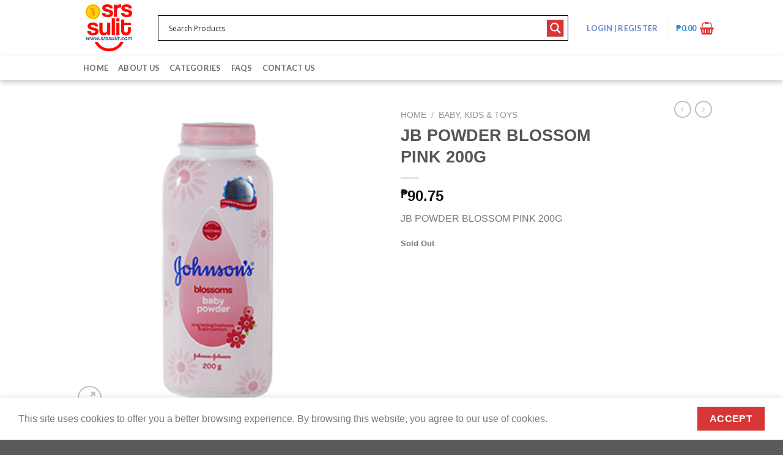

--- FILE ---
content_type: text/html; charset=utf-8
request_url: https://www.google.com/recaptcha/api2/anchor?ar=1&k=6Le4I4AaAAAAAHK56wi5dEPXd8pntbC9wlHRYcyI&co=aHR0cHM6Ly93d3cuc3Jzc3VsaXQuY29tOjQ0Mw..&hl=en&v=PoyoqOPhxBO7pBk68S4YbpHZ&theme=light&size=normal&anchor-ms=20000&execute-ms=30000&cb=xjhie5dx590e
body_size: 49471
content:
<!DOCTYPE HTML><html dir="ltr" lang="en"><head><meta http-equiv="Content-Type" content="text/html; charset=UTF-8">
<meta http-equiv="X-UA-Compatible" content="IE=edge">
<title>reCAPTCHA</title>
<style type="text/css">
/* cyrillic-ext */
@font-face {
  font-family: 'Roboto';
  font-style: normal;
  font-weight: 400;
  font-stretch: 100%;
  src: url(//fonts.gstatic.com/s/roboto/v48/KFO7CnqEu92Fr1ME7kSn66aGLdTylUAMa3GUBHMdazTgWw.woff2) format('woff2');
  unicode-range: U+0460-052F, U+1C80-1C8A, U+20B4, U+2DE0-2DFF, U+A640-A69F, U+FE2E-FE2F;
}
/* cyrillic */
@font-face {
  font-family: 'Roboto';
  font-style: normal;
  font-weight: 400;
  font-stretch: 100%;
  src: url(//fonts.gstatic.com/s/roboto/v48/KFO7CnqEu92Fr1ME7kSn66aGLdTylUAMa3iUBHMdazTgWw.woff2) format('woff2');
  unicode-range: U+0301, U+0400-045F, U+0490-0491, U+04B0-04B1, U+2116;
}
/* greek-ext */
@font-face {
  font-family: 'Roboto';
  font-style: normal;
  font-weight: 400;
  font-stretch: 100%;
  src: url(//fonts.gstatic.com/s/roboto/v48/KFO7CnqEu92Fr1ME7kSn66aGLdTylUAMa3CUBHMdazTgWw.woff2) format('woff2');
  unicode-range: U+1F00-1FFF;
}
/* greek */
@font-face {
  font-family: 'Roboto';
  font-style: normal;
  font-weight: 400;
  font-stretch: 100%;
  src: url(//fonts.gstatic.com/s/roboto/v48/KFO7CnqEu92Fr1ME7kSn66aGLdTylUAMa3-UBHMdazTgWw.woff2) format('woff2');
  unicode-range: U+0370-0377, U+037A-037F, U+0384-038A, U+038C, U+038E-03A1, U+03A3-03FF;
}
/* math */
@font-face {
  font-family: 'Roboto';
  font-style: normal;
  font-weight: 400;
  font-stretch: 100%;
  src: url(//fonts.gstatic.com/s/roboto/v48/KFO7CnqEu92Fr1ME7kSn66aGLdTylUAMawCUBHMdazTgWw.woff2) format('woff2');
  unicode-range: U+0302-0303, U+0305, U+0307-0308, U+0310, U+0312, U+0315, U+031A, U+0326-0327, U+032C, U+032F-0330, U+0332-0333, U+0338, U+033A, U+0346, U+034D, U+0391-03A1, U+03A3-03A9, U+03B1-03C9, U+03D1, U+03D5-03D6, U+03F0-03F1, U+03F4-03F5, U+2016-2017, U+2034-2038, U+203C, U+2040, U+2043, U+2047, U+2050, U+2057, U+205F, U+2070-2071, U+2074-208E, U+2090-209C, U+20D0-20DC, U+20E1, U+20E5-20EF, U+2100-2112, U+2114-2115, U+2117-2121, U+2123-214F, U+2190, U+2192, U+2194-21AE, U+21B0-21E5, U+21F1-21F2, U+21F4-2211, U+2213-2214, U+2216-22FF, U+2308-230B, U+2310, U+2319, U+231C-2321, U+2336-237A, U+237C, U+2395, U+239B-23B7, U+23D0, U+23DC-23E1, U+2474-2475, U+25AF, U+25B3, U+25B7, U+25BD, U+25C1, U+25CA, U+25CC, U+25FB, U+266D-266F, U+27C0-27FF, U+2900-2AFF, U+2B0E-2B11, U+2B30-2B4C, U+2BFE, U+3030, U+FF5B, U+FF5D, U+1D400-1D7FF, U+1EE00-1EEFF;
}
/* symbols */
@font-face {
  font-family: 'Roboto';
  font-style: normal;
  font-weight: 400;
  font-stretch: 100%;
  src: url(//fonts.gstatic.com/s/roboto/v48/KFO7CnqEu92Fr1ME7kSn66aGLdTylUAMaxKUBHMdazTgWw.woff2) format('woff2');
  unicode-range: U+0001-000C, U+000E-001F, U+007F-009F, U+20DD-20E0, U+20E2-20E4, U+2150-218F, U+2190, U+2192, U+2194-2199, U+21AF, U+21E6-21F0, U+21F3, U+2218-2219, U+2299, U+22C4-22C6, U+2300-243F, U+2440-244A, U+2460-24FF, U+25A0-27BF, U+2800-28FF, U+2921-2922, U+2981, U+29BF, U+29EB, U+2B00-2BFF, U+4DC0-4DFF, U+FFF9-FFFB, U+10140-1018E, U+10190-1019C, U+101A0, U+101D0-101FD, U+102E0-102FB, U+10E60-10E7E, U+1D2C0-1D2D3, U+1D2E0-1D37F, U+1F000-1F0FF, U+1F100-1F1AD, U+1F1E6-1F1FF, U+1F30D-1F30F, U+1F315, U+1F31C, U+1F31E, U+1F320-1F32C, U+1F336, U+1F378, U+1F37D, U+1F382, U+1F393-1F39F, U+1F3A7-1F3A8, U+1F3AC-1F3AF, U+1F3C2, U+1F3C4-1F3C6, U+1F3CA-1F3CE, U+1F3D4-1F3E0, U+1F3ED, U+1F3F1-1F3F3, U+1F3F5-1F3F7, U+1F408, U+1F415, U+1F41F, U+1F426, U+1F43F, U+1F441-1F442, U+1F444, U+1F446-1F449, U+1F44C-1F44E, U+1F453, U+1F46A, U+1F47D, U+1F4A3, U+1F4B0, U+1F4B3, U+1F4B9, U+1F4BB, U+1F4BF, U+1F4C8-1F4CB, U+1F4D6, U+1F4DA, U+1F4DF, U+1F4E3-1F4E6, U+1F4EA-1F4ED, U+1F4F7, U+1F4F9-1F4FB, U+1F4FD-1F4FE, U+1F503, U+1F507-1F50B, U+1F50D, U+1F512-1F513, U+1F53E-1F54A, U+1F54F-1F5FA, U+1F610, U+1F650-1F67F, U+1F687, U+1F68D, U+1F691, U+1F694, U+1F698, U+1F6AD, U+1F6B2, U+1F6B9-1F6BA, U+1F6BC, U+1F6C6-1F6CF, U+1F6D3-1F6D7, U+1F6E0-1F6EA, U+1F6F0-1F6F3, U+1F6F7-1F6FC, U+1F700-1F7FF, U+1F800-1F80B, U+1F810-1F847, U+1F850-1F859, U+1F860-1F887, U+1F890-1F8AD, U+1F8B0-1F8BB, U+1F8C0-1F8C1, U+1F900-1F90B, U+1F93B, U+1F946, U+1F984, U+1F996, U+1F9E9, U+1FA00-1FA6F, U+1FA70-1FA7C, U+1FA80-1FA89, U+1FA8F-1FAC6, U+1FACE-1FADC, U+1FADF-1FAE9, U+1FAF0-1FAF8, U+1FB00-1FBFF;
}
/* vietnamese */
@font-face {
  font-family: 'Roboto';
  font-style: normal;
  font-weight: 400;
  font-stretch: 100%;
  src: url(//fonts.gstatic.com/s/roboto/v48/KFO7CnqEu92Fr1ME7kSn66aGLdTylUAMa3OUBHMdazTgWw.woff2) format('woff2');
  unicode-range: U+0102-0103, U+0110-0111, U+0128-0129, U+0168-0169, U+01A0-01A1, U+01AF-01B0, U+0300-0301, U+0303-0304, U+0308-0309, U+0323, U+0329, U+1EA0-1EF9, U+20AB;
}
/* latin-ext */
@font-face {
  font-family: 'Roboto';
  font-style: normal;
  font-weight: 400;
  font-stretch: 100%;
  src: url(//fonts.gstatic.com/s/roboto/v48/KFO7CnqEu92Fr1ME7kSn66aGLdTylUAMa3KUBHMdazTgWw.woff2) format('woff2');
  unicode-range: U+0100-02BA, U+02BD-02C5, U+02C7-02CC, U+02CE-02D7, U+02DD-02FF, U+0304, U+0308, U+0329, U+1D00-1DBF, U+1E00-1E9F, U+1EF2-1EFF, U+2020, U+20A0-20AB, U+20AD-20C0, U+2113, U+2C60-2C7F, U+A720-A7FF;
}
/* latin */
@font-face {
  font-family: 'Roboto';
  font-style: normal;
  font-weight: 400;
  font-stretch: 100%;
  src: url(//fonts.gstatic.com/s/roboto/v48/KFO7CnqEu92Fr1ME7kSn66aGLdTylUAMa3yUBHMdazQ.woff2) format('woff2');
  unicode-range: U+0000-00FF, U+0131, U+0152-0153, U+02BB-02BC, U+02C6, U+02DA, U+02DC, U+0304, U+0308, U+0329, U+2000-206F, U+20AC, U+2122, U+2191, U+2193, U+2212, U+2215, U+FEFF, U+FFFD;
}
/* cyrillic-ext */
@font-face {
  font-family: 'Roboto';
  font-style: normal;
  font-weight: 500;
  font-stretch: 100%;
  src: url(//fonts.gstatic.com/s/roboto/v48/KFO7CnqEu92Fr1ME7kSn66aGLdTylUAMa3GUBHMdazTgWw.woff2) format('woff2');
  unicode-range: U+0460-052F, U+1C80-1C8A, U+20B4, U+2DE0-2DFF, U+A640-A69F, U+FE2E-FE2F;
}
/* cyrillic */
@font-face {
  font-family: 'Roboto';
  font-style: normal;
  font-weight: 500;
  font-stretch: 100%;
  src: url(//fonts.gstatic.com/s/roboto/v48/KFO7CnqEu92Fr1ME7kSn66aGLdTylUAMa3iUBHMdazTgWw.woff2) format('woff2');
  unicode-range: U+0301, U+0400-045F, U+0490-0491, U+04B0-04B1, U+2116;
}
/* greek-ext */
@font-face {
  font-family: 'Roboto';
  font-style: normal;
  font-weight: 500;
  font-stretch: 100%;
  src: url(//fonts.gstatic.com/s/roboto/v48/KFO7CnqEu92Fr1ME7kSn66aGLdTylUAMa3CUBHMdazTgWw.woff2) format('woff2');
  unicode-range: U+1F00-1FFF;
}
/* greek */
@font-face {
  font-family: 'Roboto';
  font-style: normal;
  font-weight: 500;
  font-stretch: 100%;
  src: url(//fonts.gstatic.com/s/roboto/v48/KFO7CnqEu92Fr1ME7kSn66aGLdTylUAMa3-UBHMdazTgWw.woff2) format('woff2');
  unicode-range: U+0370-0377, U+037A-037F, U+0384-038A, U+038C, U+038E-03A1, U+03A3-03FF;
}
/* math */
@font-face {
  font-family: 'Roboto';
  font-style: normal;
  font-weight: 500;
  font-stretch: 100%;
  src: url(//fonts.gstatic.com/s/roboto/v48/KFO7CnqEu92Fr1ME7kSn66aGLdTylUAMawCUBHMdazTgWw.woff2) format('woff2');
  unicode-range: U+0302-0303, U+0305, U+0307-0308, U+0310, U+0312, U+0315, U+031A, U+0326-0327, U+032C, U+032F-0330, U+0332-0333, U+0338, U+033A, U+0346, U+034D, U+0391-03A1, U+03A3-03A9, U+03B1-03C9, U+03D1, U+03D5-03D6, U+03F0-03F1, U+03F4-03F5, U+2016-2017, U+2034-2038, U+203C, U+2040, U+2043, U+2047, U+2050, U+2057, U+205F, U+2070-2071, U+2074-208E, U+2090-209C, U+20D0-20DC, U+20E1, U+20E5-20EF, U+2100-2112, U+2114-2115, U+2117-2121, U+2123-214F, U+2190, U+2192, U+2194-21AE, U+21B0-21E5, U+21F1-21F2, U+21F4-2211, U+2213-2214, U+2216-22FF, U+2308-230B, U+2310, U+2319, U+231C-2321, U+2336-237A, U+237C, U+2395, U+239B-23B7, U+23D0, U+23DC-23E1, U+2474-2475, U+25AF, U+25B3, U+25B7, U+25BD, U+25C1, U+25CA, U+25CC, U+25FB, U+266D-266F, U+27C0-27FF, U+2900-2AFF, U+2B0E-2B11, U+2B30-2B4C, U+2BFE, U+3030, U+FF5B, U+FF5D, U+1D400-1D7FF, U+1EE00-1EEFF;
}
/* symbols */
@font-face {
  font-family: 'Roboto';
  font-style: normal;
  font-weight: 500;
  font-stretch: 100%;
  src: url(//fonts.gstatic.com/s/roboto/v48/KFO7CnqEu92Fr1ME7kSn66aGLdTylUAMaxKUBHMdazTgWw.woff2) format('woff2');
  unicode-range: U+0001-000C, U+000E-001F, U+007F-009F, U+20DD-20E0, U+20E2-20E4, U+2150-218F, U+2190, U+2192, U+2194-2199, U+21AF, U+21E6-21F0, U+21F3, U+2218-2219, U+2299, U+22C4-22C6, U+2300-243F, U+2440-244A, U+2460-24FF, U+25A0-27BF, U+2800-28FF, U+2921-2922, U+2981, U+29BF, U+29EB, U+2B00-2BFF, U+4DC0-4DFF, U+FFF9-FFFB, U+10140-1018E, U+10190-1019C, U+101A0, U+101D0-101FD, U+102E0-102FB, U+10E60-10E7E, U+1D2C0-1D2D3, U+1D2E0-1D37F, U+1F000-1F0FF, U+1F100-1F1AD, U+1F1E6-1F1FF, U+1F30D-1F30F, U+1F315, U+1F31C, U+1F31E, U+1F320-1F32C, U+1F336, U+1F378, U+1F37D, U+1F382, U+1F393-1F39F, U+1F3A7-1F3A8, U+1F3AC-1F3AF, U+1F3C2, U+1F3C4-1F3C6, U+1F3CA-1F3CE, U+1F3D4-1F3E0, U+1F3ED, U+1F3F1-1F3F3, U+1F3F5-1F3F7, U+1F408, U+1F415, U+1F41F, U+1F426, U+1F43F, U+1F441-1F442, U+1F444, U+1F446-1F449, U+1F44C-1F44E, U+1F453, U+1F46A, U+1F47D, U+1F4A3, U+1F4B0, U+1F4B3, U+1F4B9, U+1F4BB, U+1F4BF, U+1F4C8-1F4CB, U+1F4D6, U+1F4DA, U+1F4DF, U+1F4E3-1F4E6, U+1F4EA-1F4ED, U+1F4F7, U+1F4F9-1F4FB, U+1F4FD-1F4FE, U+1F503, U+1F507-1F50B, U+1F50D, U+1F512-1F513, U+1F53E-1F54A, U+1F54F-1F5FA, U+1F610, U+1F650-1F67F, U+1F687, U+1F68D, U+1F691, U+1F694, U+1F698, U+1F6AD, U+1F6B2, U+1F6B9-1F6BA, U+1F6BC, U+1F6C6-1F6CF, U+1F6D3-1F6D7, U+1F6E0-1F6EA, U+1F6F0-1F6F3, U+1F6F7-1F6FC, U+1F700-1F7FF, U+1F800-1F80B, U+1F810-1F847, U+1F850-1F859, U+1F860-1F887, U+1F890-1F8AD, U+1F8B0-1F8BB, U+1F8C0-1F8C1, U+1F900-1F90B, U+1F93B, U+1F946, U+1F984, U+1F996, U+1F9E9, U+1FA00-1FA6F, U+1FA70-1FA7C, U+1FA80-1FA89, U+1FA8F-1FAC6, U+1FACE-1FADC, U+1FADF-1FAE9, U+1FAF0-1FAF8, U+1FB00-1FBFF;
}
/* vietnamese */
@font-face {
  font-family: 'Roboto';
  font-style: normal;
  font-weight: 500;
  font-stretch: 100%;
  src: url(//fonts.gstatic.com/s/roboto/v48/KFO7CnqEu92Fr1ME7kSn66aGLdTylUAMa3OUBHMdazTgWw.woff2) format('woff2');
  unicode-range: U+0102-0103, U+0110-0111, U+0128-0129, U+0168-0169, U+01A0-01A1, U+01AF-01B0, U+0300-0301, U+0303-0304, U+0308-0309, U+0323, U+0329, U+1EA0-1EF9, U+20AB;
}
/* latin-ext */
@font-face {
  font-family: 'Roboto';
  font-style: normal;
  font-weight: 500;
  font-stretch: 100%;
  src: url(//fonts.gstatic.com/s/roboto/v48/KFO7CnqEu92Fr1ME7kSn66aGLdTylUAMa3KUBHMdazTgWw.woff2) format('woff2');
  unicode-range: U+0100-02BA, U+02BD-02C5, U+02C7-02CC, U+02CE-02D7, U+02DD-02FF, U+0304, U+0308, U+0329, U+1D00-1DBF, U+1E00-1E9F, U+1EF2-1EFF, U+2020, U+20A0-20AB, U+20AD-20C0, U+2113, U+2C60-2C7F, U+A720-A7FF;
}
/* latin */
@font-face {
  font-family: 'Roboto';
  font-style: normal;
  font-weight: 500;
  font-stretch: 100%;
  src: url(//fonts.gstatic.com/s/roboto/v48/KFO7CnqEu92Fr1ME7kSn66aGLdTylUAMa3yUBHMdazQ.woff2) format('woff2');
  unicode-range: U+0000-00FF, U+0131, U+0152-0153, U+02BB-02BC, U+02C6, U+02DA, U+02DC, U+0304, U+0308, U+0329, U+2000-206F, U+20AC, U+2122, U+2191, U+2193, U+2212, U+2215, U+FEFF, U+FFFD;
}
/* cyrillic-ext */
@font-face {
  font-family: 'Roboto';
  font-style: normal;
  font-weight: 900;
  font-stretch: 100%;
  src: url(//fonts.gstatic.com/s/roboto/v48/KFO7CnqEu92Fr1ME7kSn66aGLdTylUAMa3GUBHMdazTgWw.woff2) format('woff2');
  unicode-range: U+0460-052F, U+1C80-1C8A, U+20B4, U+2DE0-2DFF, U+A640-A69F, U+FE2E-FE2F;
}
/* cyrillic */
@font-face {
  font-family: 'Roboto';
  font-style: normal;
  font-weight: 900;
  font-stretch: 100%;
  src: url(//fonts.gstatic.com/s/roboto/v48/KFO7CnqEu92Fr1ME7kSn66aGLdTylUAMa3iUBHMdazTgWw.woff2) format('woff2');
  unicode-range: U+0301, U+0400-045F, U+0490-0491, U+04B0-04B1, U+2116;
}
/* greek-ext */
@font-face {
  font-family: 'Roboto';
  font-style: normal;
  font-weight: 900;
  font-stretch: 100%;
  src: url(//fonts.gstatic.com/s/roboto/v48/KFO7CnqEu92Fr1ME7kSn66aGLdTylUAMa3CUBHMdazTgWw.woff2) format('woff2');
  unicode-range: U+1F00-1FFF;
}
/* greek */
@font-face {
  font-family: 'Roboto';
  font-style: normal;
  font-weight: 900;
  font-stretch: 100%;
  src: url(//fonts.gstatic.com/s/roboto/v48/KFO7CnqEu92Fr1ME7kSn66aGLdTylUAMa3-UBHMdazTgWw.woff2) format('woff2');
  unicode-range: U+0370-0377, U+037A-037F, U+0384-038A, U+038C, U+038E-03A1, U+03A3-03FF;
}
/* math */
@font-face {
  font-family: 'Roboto';
  font-style: normal;
  font-weight: 900;
  font-stretch: 100%;
  src: url(//fonts.gstatic.com/s/roboto/v48/KFO7CnqEu92Fr1ME7kSn66aGLdTylUAMawCUBHMdazTgWw.woff2) format('woff2');
  unicode-range: U+0302-0303, U+0305, U+0307-0308, U+0310, U+0312, U+0315, U+031A, U+0326-0327, U+032C, U+032F-0330, U+0332-0333, U+0338, U+033A, U+0346, U+034D, U+0391-03A1, U+03A3-03A9, U+03B1-03C9, U+03D1, U+03D5-03D6, U+03F0-03F1, U+03F4-03F5, U+2016-2017, U+2034-2038, U+203C, U+2040, U+2043, U+2047, U+2050, U+2057, U+205F, U+2070-2071, U+2074-208E, U+2090-209C, U+20D0-20DC, U+20E1, U+20E5-20EF, U+2100-2112, U+2114-2115, U+2117-2121, U+2123-214F, U+2190, U+2192, U+2194-21AE, U+21B0-21E5, U+21F1-21F2, U+21F4-2211, U+2213-2214, U+2216-22FF, U+2308-230B, U+2310, U+2319, U+231C-2321, U+2336-237A, U+237C, U+2395, U+239B-23B7, U+23D0, U+23DC-23E1, U+2474-2475, U+25AF, U+25B3, U+25B7, U+25BD, U+25C1, U+25CA, U+25CC, U+25FB, U+266D-266F, U+27C0-27FF, U+2900-2AFF, U+2B0E-2B11, U+2B30-2B4C, U+2BFE, U+3030, U+FF5B, U+FF5D, U+1D400-1D7FF, U+1EE00-1EEFF;
}
/* symbols */
@font-face {
  font-family: 'Roboto';
  font-style: normal;
  font-weight: 900;
  font-stretch: 100%;
  src: url(//fonts.gstatic.com/s/roboto/v48/KFO7CnqEu92Fr1ME7kSn66aGLdTylUAMaxKUBHMdazTgWw.woff2) format('woff2');
  unicode-range: U+0001-000C, U+000E-001F, U+007F-009F, U+20DD-20E0, U+20E2-20E4, U+2150-218F, U+2190, U+2192, U+2194-2199, U+21AF, U+21E6-21F0, U+21F3, U+2218-2219, U+2299, U+22C4-22C6, U+2300-243F, U+2440-244A, U+2460-24FF, U+25A0-27BF, U+2800-28FF, U+2921-2922, U+2981, U+29BF, U+29EB, U+2B00-2BFF, U+4DC0-4DFF, U+FFF9-FFFB, U+10140-1018E, U+10190-1019C, U+101A0, U+101D0-101FD, U+102E0-102FB, U+10E60-10E7E, U+1D2C0-1D2D3, U+1D2E0-1D37F, U+1F000-1F0FF, U+1F100-1F1AD, U+1F1E6-1F1FF, U+1F30D-1F30F, U+1F315, U+1F31C, U+1F31E, U+1F320-1F32C, U+1F336, U+1F378, U+1F37D, U+1F382, U+1F393-1F39F, U+1F3A7-1F3A8, U+1F3AC-1F3AF, U+1F3C2, U+1F3C4-1F3C6, U+1F3CA-1F3CE, U+1F3D4-1F3E0, U+1F3ED, U+1F3F1-1F3F3, U+1F3F5-1F3F7, U+1F408, U+1F415, U+1F41F, U+1F426, U+1F43F, U+1F441-1F442, U+1F444, U+1F446-1F449, U+1F44C-1F44E, U+1F453, U+1F46A, U+1F47D, U+1F4A3, U+1F4B0, U+1F4B3, U+1F4B9, U+1F4BB, U+1F4BF, U+1F4C8-1F4CB, U+1F4D6, U+1F4DA, U+1F4DF, U+1F4E3-1F4E6, U+1F4EA-1F4ED, U+1F4F7, U+1F4F9-1F4FB, U+1F4FD-1F4FE, U+1F503, U+1F507-1F50B, U+1F50D, U+1F512-1F513, U+1F53E-1F54A, U+1F54F-1F5FA, U+1F610, U+1F650-1F67F, U+1F687, U+1F68D, U+1F691, U+1F694, U+1F698, U+1F6AD, U+1F6B2, U+1F6B9-1F6BA, U+1F6BC, U+1F6C6-1F6CF, U+1F6D3-1F6D7, U+1F6E0-1F6EA, U+1F6F0-1F6F3, U+1F6F7-1F6FC, U+1F700-1F7FF, U+1F800-1F80B, U+1F810-1F847, U+1F850-1F859, U+1F860-1F887, U+1F890-1F8AD, U+1F8B0-1F8BB, U+1F8C0-1F8C1, U+1F900-1F90B, U+1F93B, U+1F946, U+1F984, U+1F996, U+1F9E9, U+1FA00-1FA6F, U+1FA70-1FA7C, U+1FA80-1FA89, U+1FA8F-1FAC6, U+1FACE-1FADC, U+1FADF-1FAE9, U+1FAF0-1FAF8, U+1FB00-1FBFF;
}
/* vietnamese */
@font-face {
  font-family: 'Roboto';
  font-style: normal;
  font-weight: 900;
  font-stretch: 100%;
  src: url(//fonts.gstatic.com/s/roboto/v48/KFO7CnqEu92Fr1ME7kSn66aGLdTylUAMa3OUBHMdazTgWw.woff2) format('woff2');
  unicode-range: U+0102-0103, U+0110-0111, U+0128-0129, U+0168-0169, U+01A0-01A1, U+01AF-01B0, U+0300-0301, U+0303-0304, U+0308-0309, U+0323, U+0329, U+1EA0-1EF9, U+20AB;
}
/* latin-ext */
@font-face {
  font-family: 'Roboto';
  font-style: normal;
  font-weight: 900;
  font-stretch: 100%;
  src: url(//fonts.gstatic.com/s/roboto/v48/KFO7CnqEu92Fr1ME7kSn66aGLdTylUAMa3KUBHMdazTgWw.woff2) format('woff2');
  unicode-range: U+0100-02BA, U+02BD-02C5, U+02C7-02CC, U+02CE-02D7, U+02DD-02FF, U+0304, U+0308, U+0329, U+1D00-1DBF, U+1E00-1E9F, U+1EF2-1EFF, U+2020, U+20A0-20AB, U+20AD-20C0, U+2113, U+2C60-2C7F, U+A720-A7FF;
}
/* latin */
@font-face {
  font-family: 'Roboto';
  font-style: normal;
  font-weight: 900;
  font-stretch: 100%;
  src: url(//fonts.gstatic.com/s/roboto/v48/KFO7CnqEu92Fr1ME7kSn66aGLdTylUAMa3yUBHMdazQ.woff2) format('woff2');
  unicode-range: U+0000-00FF, U+0131, U+0152-0153, U+02BB-02BC, U+02C6, U+02DA, U+02DC, U+0304, U+0308, U+0329, U+2000-206F, U+20AC, U+2122, U+2191, U+2193, U+2212, U+2215, U+FEFF, U+FFFD;
}

</style>
<link rel="stylesheet" type="text/css" href="https://www.gstatic.com/recaptcha/releases/PoyoqOPhxBO7pBk68S4YbpHZ/styles__ltr.css">
<script nonce="YZDHUk7ssg38yJm5VVgV3A" type="text/javascript">window['__recaptcha_api'] = 'https://www.google.com/recaptcha/api2/';</script>
<script type="text/javascript" src="https://www.gstatic.com/recaptcha/releases/PoyoqOPhxBO7pBk68S4YbpHZ/recaptcha__en.js" nonce="YZDHUk7ssg38yJm5VVgV3A">
      
    </script></head>
<body><div id="rc-anchor-alert" class="rc-anchor-alert"></div>
<input type="hidden" id="recaptcha-token" value="[base64]">
<script type="text/javascript" nonce="YZDHUk7ssg38yJm5VVgV3A">
      recaptcha.anchor.Main.init("[\x22ainput\x22,[\x22bgdata\x22,\x22\x22,\[base64]/[base64]/[base64]/bmV3IHJbeF0oY1swXSk6RT09Mj9uZXcgclt4XShjWzBdLGNbMV0pOkU9PTM/bmV3IHJbeF0oY1swXSxjWzFdLGNbMl0pOkU9PTQ/[base64]/[base64]/[base64]/[base64]/[base64]/[base64]/[base64]/[base64]\x22,\[base64]\\u003d\\u003d\x22,\x22C8KAw4/Dl3/DvMOww5fDs8Onw6ZKPcOHwowjw5s+wp8NTsOaPcO8w4LDp8Ktw7vDv1jCvsO0w7jDncKiw69mQnYZworCu1TDhcK8RmR2X8OJUwdvw4rDmMO4w6fDqClUwqYCw4JgwqfDjMK+CH0vw4LDhcO9Y8ODw4NgDDDCrcOfBDETw6BsXsK/woHDryXCgnjCocOYEWjDlMOhw6fDssO8dmLCtcO0w4EIXmjCmcKwwp56woTCgGl9UHfDvSzCoMObUQTCl8KKFk9kMsOMB8KZK8OhwpsYw7zCvBxpKMKpN8OsD8K/NcO5VQnCqlXCrnPDtcKQLsOcOcKpw7RFXsKSe8O6wqY/wow1P0obQ8OFaT7ChsK+wqTDqsKow6DCpMOlMcKocsOCTMOfJ8OCwr5KwoLCmhbCmnl5X2XCsMKGXkHDuCI4cnzDgmcVwpUcLsKLTkDCmSp6wrEPwpbCpBHDg8Ohw6h2w5Q/w4ANcg7Dr8OGwqRXRUhRwrTCsTjCr8OhMMOlcMO/woLCgCp6BwNYXinChlDDtjjDpnjDlkw9RjYhZMK2PyPCil7CmXPDsMKmw4nDtMOxCMKfwqAYMcOsKMOVwp7ChHjChx5rIsKIwoYwHHVtaH4CHMOVXmTDjcOPw4c3w7lHwqRPFhXDmyvCtcO3w4zCuWYqw5HCmnxBw53Dnz/DiRAuDDnDjsKAw4zCicKkwq51w5vDiR3CrMO0w67CuV/CkgXCpsOmUA1jIsOewoRRwq/Dr11Gw5huwqtuCcOuw7Q9aQrCm8Kcwqd3wr0eXMO7D8KjwrpbwqcSw7Ryw7LCnjPDmcORQVPDlCdYw4PDjMObw7xNMiLDgMK1w7Vswp5DQCfCl2dkw57CmUk6wrM8w7/Cvg/DqsKRfwEtwosqwro6SMOgw4xVw6vDoMKyADMab0o9fDYOBiLDusObBUV2w4fDtsO/[base64]/DkipyVGzDvikZw4Jtwq8dKgIAakXDksOywo1JdsOoKxRXJMKrU3xPwoYxwofDgE5lRGbDthPDn8KNNsKowqfCoEdUecOMwqdobsKNIDbDhXgaLnYGGnXCsMOLw6jDucKawprDg8OZRcKUUHAFw7TCvlFVwp87a8Kha1PCqcKowp/CiMOmw5DDvMO9BsKLD8O7w4bChSfCmMKIw6tcaXBwwo7DvMOKbMOZMsKEAMK/wokvDE4reR5MQm7DogHDvG/CucKLwrvCs3fDksOlaMKVd8OPJigLwr44AF88wp4Mwr3ChcOCwoZ9dGbDp8OpwrLClxzDgsODwp9iWcOWwoRoLcOsSj3CjCN/wocgYFPDvg3CuSHCusOfGcK/BUjDssOvworDmGJJw4XCq8OfwpXCgcOKb8KiEWFlI8O0w41OPxrCg0DCn0bDu8OMMl58woRQUgJPZcKKwrPCrcO8NkbCuhctezwbIE/Ds2okCifDjlTDvjxoH1zChsOkwo7Dn8KqwrrCs0w4w6DClcKqwoMTFcOzRMK+w64ww6JBw6HDtsOgwrdeL3NOSsKmEHwcw41fwqRFWHpMdRjCn3PCpsKXw61TMzA6wpXChsOtw6gRw57CuMOswoMAdMKRS3XDjFIOS1rDsEbDisOXwos3wpR5Cwxtwr/CvhR/aVVHXMKTwp7DkCbDuMO4MMO3PTBLVVXCqmjDt8Okw5XChjDDlsK3C8Kpw7YAw7vDmMO9w556McOaNcOsw5rCgipzLzrDgwjChFrDt8KqUsOpBxIhw7tZGRTCi8KcK8Kzw58dwpE6w4EswqLDucKiwrjDhUoiHVrDi8OAw4DDjMOZwo/DtWpewr1/w6fDnUDDksO3T8K3woHDqcKsXsOza1gyEcO8wqvDkw/Dg8OMSMKKw5wnwooUwrDDn8Ouw6TDhWDCl8KlKMKUw6jDsMKoTMKfw6Jsw4Ayw6soNMKrwp0uwpAbaUzCl3nCpsKDdcO0woXDt2zCrVV9WSrCvMOvw6bDnMKNw7zCucO/w5jCsCPCuVgcwpFPw4rDu8KpwrrDucOcw5TCiBfDpcOAKEtsaCpDw7PDsjrDkcKVVMOBXcO9w6rCnsO0S8K7w4bChl7Dn8Odb8OKGBbDuwxEwplxw59ZcsO3w6TCnzIrwpd3JCxgwrnCqXHDscKbecKww7vDjSZ3SQHDlmV7fGfCv01wwqZ/McOnwps0dcKGwo9IwrcmN8OnB8KBw7jCpcKowoQJfUbCkQDDiGNnewEZw5gww5fCiMKXw6FubcOKw5LDr1/[base64]/Cv8ODw591w4MtRMOdw5Iyw7BowqzDk8O4wo8fNEVfw5zDocKXfMKdVBzCvBpuwoTCr8KBw4I5CjlZw5XDgsOwWy9wwoTDjMKcd8OTw4/[base64]/[base64]/T8KiM8OLwpl/[base64]/DuMKUAX7DisOrB1bCtDHDrEgeQcK0w40hw6nDgw7CrMKqwqLDp8K1VsOCwrdLwqzDrsOSw4R5w7jCpsOyUMOpw5MdWcO6IzBiw63DhcKowpt8AVnDo0DCtA4oUQl5w6fCkcOMwo/Do8KyeMKDw7nDt1UycsK6w6piwrjCoMKlFSfCocKIwq3CnwAsw5LCrkZZwqo9fMKHw6UeBcOYa8KfD8OSBMOow7LDkxXCkcOBXHI+IVzCtMOkYcKMHFErRwImw4hSwrZWdMONw5hiaRVYDsO0WcOww5HDqzDDlMOxwrzCsBnDmQ3DqsKcIMOLw59vdMKTAsKWUw/ClsOWwrzDvEtjwo/DtsKmZDrDuMKYwonCqQrDmcKKWGovwpFMJsOUwrwfw5XDpRjDpTMHW8OYwoQnJMOzYE7Ctm5Mw6fCv8OmLcKWwqbCp23DpMO7CifCtx/DncOBFsOOUsOvwpXDi8KED8K3wrLCh8OwwpvCmUXDrsOzPkRQVnvClkZlwrt5wokqw5XClGpWM8KLTsOxAcORwo82XcOJwpHCvMOtCQfDpsKtw4wjNMK8UhVAwqhMWMOHbjg8VB0Fw6c6SRduSsOvY8O1UMOzwq/DpMOqw6RAw7osMcOBwrJ9RHg7woPDmlUVBsO7VFIXwqLDlcKjw45GwofCrMKCfsOWw6rDn1bCo8K7KMORw5XDml3DsSXCkMODwq83woDDkXHCg8ODTcOiPl/DjcKZJcKSK8Osw7EAw7Zgw50oYGjCj0rCmGzCusOQEGdFDiTCkE0Iwrc8QgLCvMKdTgIHK8KYw75jw7nCv1DDsMKbw4lfw5vDgsOVwqtmS8O3wo9nw4zDl8OSaELCvx/[base64]/bCsAwpTDs8Kzw7XDtjhORcKEwodNw5Y7PcOuCMKFQsOmwqYqacOGPsKOEMOYwoTCocK5ezk0bDBtJClQwplAw63ChsKIZMKHFhvDvMOMUkU9XcOHC8OSw4PCmMKEQzZHw4vCqyTDrnTCpcOAwoLDhj9fwq8BKyLCl0LDgMKUwoJXdzU6Cj/DgUXCiVjCncKZRsKQwpbDiwkIwp7DjcKrUcKcM8OewotEUsObB3gJHMOTwoZfB2V9VMKgw41GS0h1w7nDtWsjwpnDh8KkJcKPF0PDu2VgZmDDiy54fsOtYMKMIsO7wpfDh8KcNhIiW8KrXRTDicKcw4A9YFNEd8OpEgJrwrfCl8K2T8KqAMK/w6bCscO3FMK5c8KAwqzCosKjwrpXw5PCu3gJTS1eY8KuZMK4UHHDpsOIw64CLhYcwoXCi8KVZcKQCmLCrsOLUmFswr8/[base64]/Dt27CqMKFW0xFw5/DhsO+bcOtLMO6woDDu2fCsEgNbUbCr8ODwr7DosKOPlLDlcO7wrnCgmh7TUfCnsOgK8K+DE/Dh8OYDMODGl3DisOPIcKQYyrDv8KSbMOEw5wuwq5Tw7zDssKxAsKYw6cOw6x4SGnCj8O3X8Kjwq/ChcOZwpxDw7zCj8OvYhoWwp3DnMOfwoFSwovDn8Ksw4ZDw5DCuWPDnk9iLDpXw7owworCs0PCrzrCpmBvd2Ukf8OiMMKkwq3DmxfDk1DCs8OqbAJ/[base64]/w7/DuwPCosK0FcKtw4x1BUMZAwlvwpFKVhzDs8K2fsK1bcKMbsKKwqHDhMOaVUVSExnClsONTGnCg3/DnRc0w5NtPcO+wrx0w6/Cs3FPw7HDoMKBwq94PMKVwp7ChUrDvcK5w6FQLQIwwpXCrcOKwrzCmDgEE0EwL3HCh8KQwrfCusOewpFIwrgFw7nCnMKDw5lab1/Cnk7DlEoMfXvDp8KGF8K8CB1cwqLDmHZlCRrCoMOgwowQbsO3aylGM1xGwoRiwovCo8OLw6nDtxU/w4fCs8OBwoDCjW8vGzUawr3Dj0sEwo5aCsOkeMOCUkp/wqfDq8KdYwVdOlvDuMO0GhXCjsOyKitWJV43w71fd0LDt8K3PMKVwrEkw7vDlcObNxXCg2p4cQhLIcKgwr7DqH/CtsOTw6wFV1dIwr9pGsKVa8KowpA/QVE0M8KBwqg8LXVgIz7DvQHDocOuNcORw70/w75ka8OIw4YvCsOywoYAOmnDlsKgAMOvw4PDiMOnwqvCjS3DrMOLw5okGsObVcKNejrDm2/CmMKRNEDCkcKPOcKIB3fDjMOPBRIxw4zDicKoJMOdN1nCuS/DncKRwq3DlksxfHc9wp0ZwqkOw7TCtVjCp8KywrPDmV4uIQENwrscFy4WX2/CmMONPcOpG1dQQyDDjMKwZQXCpsKSKlvDqMObesO/[base64]/Dr8OAwqQlwpLDlMOPBnXCoz0Lwq/[base64]/w4PDplU7TzsNWcOUR8OVblPCu0LCt3ADLB8Tw5DCqmUNMcKpJMO3YA7DpAoCEsK3wrd9QcOkwqdPBMKxwqjDkzAOXXFuHSMLBMKMw7PDu8K3RsK0w49Dw4DCpxnCigZSw7XCnFHDjcOEwqwRw7LDnHPCnRFnwp0ewrfDkAgQw4ctw5/CiwjCqi1ucmZcd3t/wqDDkcKIHcK3cC8vU8O4wp3DiMOtw6PCr8OVwp8QJQHDqRcFw5IuZ8Odw5vDqxzDjcKfw4kTw4jCk8KAKR7CncKPw4nDpyMEVmXCrMOHwoZ8V39pN8OJwpPCuMKQM101w6zDrMOvwr/Dq8Kjwq4/[base64]/CrBrDkmVKwqgTDMKKw6gywo/CkcOTw4bCgjpnf8ODD8OaOTvCvwbDvcKNwoBuesOlw7UbG8OQw79mwoxeOcKAVzjDmUvCs8O/NjIVwosSFWrDgDBpwoHCncOHRMKeRMOXBcK3w5bCscOrwrtZw4FxSV/Cg1BAEVZQw5VIbcKMwr1UwoXDgBc5DcOzM3hJQsOdw5HDoHtkw44XCQ/CsjLCvyTDs27Co8KsK8OmwqoKThttw40nw75xwoU4FFfCusKCSEvDlBZ+JsKpwrvCkydTalvDuS7DmsKXw7YiwohcHjd/I8KswphJw7B/w4B0Kl8aQMOywppPw6HDusO1LsOLTUx6dMO4DDhLSR3DisO4EsONJMONVcKyw6LCkMOdw48Yw6Uow7PCiW5ZQEF/[base64]/wqcBwpVvbcOHwqfCgcKUasO/w4zDnjlRDgnDgkXDlMKZMX/[base64]/ClyNBGD7CjcODMkbCtsOlG8KgwpZEwq/Cp0VbwpInw7cCw5/Cq8OodX7Dl8KEw7DDgWnDv8OWw5vDhsOxYcKJw5/DgCEsEsOgw5N/XEg1woTDiRnDpycbKEDCkwvCnhRHFsOvSQMwwrlRw7Z1wq3ChBrCkCrCvsOZIlwfdMOXdxnDtTcnflAWwqPDi8OrNztPe8KeQ8KSw7I+w6rDvsO/[base64]/Cvn7DosKmw5NgYMOUw6tmUMKfwrhzw64vfXrDhcKVXcOPR8OWw6TCqMKQwr4tZ106wrHCvUZaEXLDnsOKZhpvwpDCnMK1wpIDFsOgNnhvJcKwOMOywp/CosK5LcKKwqHDjcOvX8K0LcKxWSkawrc2QT9Cc8OEOnJJXDrCu8K3w5YGVGpVO8OxwpvCozlcNRJoWsK8w7XCjcK1wprCgcKrVcO3w4/Cl8ONXlXCh8ODw73CrcKTwogUX8OEwofDhEnDnzrClsO0wqLDgFPDi248VlYHw4ciA8OUJcKIw69bw4clwpfDmcKHwr8xw7/Cj0k/wqVNRMKYIC/[base64]/bcODXTbDoMK9w6oJZMK7A2drV8OVwrpdwpFZKsOGGcOlwq5lwoIgw5/[base64]/w4oXw7rCpcKwLcKULcKiwpNjKAZaSsKjV083wrY2J0Uewps1wqB2Dy0FFhhzwprDtnbDiXvDjcO7wp4Gw4PCoTLDjMOIW1vDlBtJwoHCriZFMBjDrTdjw67Dk2Y6wpTCm8Oxw5TDvQ/ChBfChHtZYRstw47CoDYCwrDCssOhworDln4gwr03MAXClx9ZwrnDtsOMLSHCiMO3aQPCnjjCj8O4w6bDo8K9wq3DosOeWUrCgsOqHisqB8K4wpHDsQY+e3ADRcKDLMKATFrDkWPCt8OQfX7CmcKsNcOwaMKJwqBSBMOQTsO4PzRcLsKqwqZqTUnDvMO/d8OhFsO7DUzDmsOVwoTDtcOQLUnDhiNWw44Yw67Dm8Kkw7NRwqhCw7DCjMOuwowpw48Jw7Evw6HCrcK9wpPDoyzCg8OyIT/[base64]/Csm/[base64]/Cjw0sK25/GEZtwpdieG1dw7TCnC9/[base64]/CuA/Di8Ogw7cfw4t1w4HCpBECM33ClcOxw7nDmsKywqHCvHsDFF8Zw6Yqw6nCjllaJUbChWXDlsOnw4LDlRDCnsORCH/DjMKoRBTClMOmw4gYJ8OCw4zCgAnDkcOUN8KCWMO2wpnDk2PCjMKNBMOxw5rDjQV/w7ZXVMO4w47DhEgDwrM4wrrCrmvDtxomw6vCpEzDsysiEcKSOj/[base64]/DnDVdEHxYdMOyw5gzw75faV8yw4vDvlXCusKhN8OneyPCisKAw70rw6U0csOpAXPDt1zCnsKGwqULX8KBXVwIw7nCgMOkw5xkw6jDtcO7XMOHMU1ZwqdjOS1twrtbwoHCuljDuhbCm8KZwofDvMKjdTfDhMKbXGdBw6XCpSctwpM/QiVlw4nDncORw7HDk8KhI8KZwrHCn8Oib8OkSsOLKcOQwrYBZsOKKcKdLcO3H0fCnSvCl2bCksO9ETzCpMKQVVDDkcO7OMKBa8KhHMOmwrbCkinDusOOwqIOQsO/VMKCEWYQJcO/woDCtcKWw4Y1wrvDqAHDgcOPHynDv8KwJEZuwqjCmsKNwqwjw4fCvjzCiMKNw7pow4vDrsKHG8K+w4IcZ08OLVHDhsK2PcKiw63CoXrDocKWwq/Co8KVwp3Dpw51CxDCnFHCvFlCJgVHwogLbMOAJG1ywoDCrkzDsX3CvcKVPsKuwpQ8V8Owwp3CnlnDrw1bw6rDusKnUnJWwpnCoEoxScK2ECvDicOpLsKTw5gpwo5XwoInw6LDgATCr8KDw7A4w7zCh8Kew7N0QmrCugTCmsKew5kVw7TCoTnDgcObwo/[base64]/[base64]/CmXDCvDIiVyM3woQjw6oUw45pw5Fnw4nCsMOBSsK5wqDDrRB5w44PwrjCkgsRwpNaw5bCs8KpMQzCuTxeJsORwqBqw4s0w4XCo0LDo8KHwqYjPmohwoRpw6d/wpUwLF0ywpfDhsKeCMOGw4jDrGJVwpEDWzhIw5bClcOYw4pOw7vCnzVUw47DqiRGQcOsbsOvw5fCqkN6w7bDtxkZLHXChBlQw5U1w5vCtzQ8wpxuMgvCr8O7wp3CsXrDlsOYwoQtZcKGQ8K3QigjwrbDhyzClsK/SB15XClxTj3CnCAITks9w5ExUTo8R8KXw7cNwrfCn8Ocw7DDocO8JRoewqbCn8OnE2Ahw7bDtkExVsKoBD5CdDrDq8O0w5HClsO5bMO1Nl8EwpJCTjzCv8OrV0vCh8KnLsKUfjPDjcK2IU4yBMKkO2PCjsOJZsK0wr3ChyxjwqXCg0opD8O9JsO/b0YwwpXDlSh1w48qLkgsHHAgPMKsShkyw4wlwqrCp1YGNBHDtyzDlcKjcloKw617woFUCsOAMWZHw5nDncK6w6Exw5XDlmTDv8OtODE8VTQIw5czQcOmw7vDlQNmw7XCpChWIj3Dh8KgwrTCo8Oowo4owoTDqBJ8w53CisO5EMKmwqATwq/DgC3Dr8KSOTpPKcKKwpxIV20cw5c7OkI7PcOEHcKvw7HCjMOqBjw8JxERGMKNwodqw7BhKR/CuVMiw6XDqzMCwr9Gw4bCoG4iKWXCqsOWw61UEcOJw4XDi1TCjsKkwq3DpsKmG8Ojw5XCqB85wrR9AcKDw4rDu8KQGkEgwpTDgybCmsObIz/DqsKhwrfCk8OIwoXDuTjDvMOHwpjCgUpdEg4wFidFJMOwIFEyNgJZFSbChh/DuHJcwpDDiSI6HsOYwoM9wqbDtEbDsCXDn8O+wr8+dBA1QsOLYiDCrMOrNDvChMOTw6pkwpMAR8OUwpBVBsOoSSZkHsO+wpvDsChHw7XCmUrDlWzCtGvCmMOjwpUmw5PCsB7DvAx/w7QEwqDCvMOmwrUgSVTCh8KmUGYtTSEQw6xIMijCiMK5AcOCHUtPw5F6wrNSK8KkasOtw4HCicKkw4TDogYIAcKSPWjCiTlmDStawoBOHEYwf8KqBWl7R3ZeXlAFFRgJSsOzJhMGwqXCv3/Ct8KhwrUtwqHDnyfDoSF3fMKNw4zCvHsaDcKdHWHCg8OHwq0mw7rCsygtwqfClsOGw6zDkcODFMKZwoLDinEyH8OewrdRwpoJwoA4EEUYLEglFsO1wpzDg8KKO8OGwpTDqEZ3w6PCsUY1wpNyw5wsw7EKUMOkEsOOwpEOZ8OAwo1De31Ew78KCmsWw70HKcK9w6vDhR/CjsK4wr3CmG/CkADCiMK5YsKWYcKAwrwSwpQ9D8K0wpowVcKWw6E7w4vDiT7Dv0dabhvDvyEZAcOFwprDnsOjQWXCl1lwwrwAw5FnwpbCnUhVDXvCoMOUwq4ow6PDp8KFw5g8fRRhw5TCpsO+wpXDtcKSwpASRcOXwo3DsMKpfsO8KcObDSJRPMOcw4HCtQBEwpnCuFk/w69hw5XCqRdeasKvKMK/bcOpXMO3w7ULVMOcKQnDk8OKM8O5w70Ea0/DuMKQw7zDhA3Cv2oEWF5eOUEAwr/DoHzDtzrCsMOfMmTDsiXDsGnDgjHCkMKIwpkrw7IHb2Q9w7TCgQ4bwpzDrcKIwqnDs2cAw67DnXMoUHhQw7NqW8KxwqDCrWXDklXDucOhw41fwpAzXcKjw6vDqzsKw4MEFB8Uw45MMy9hQWdyw4RuSsODOMK/K00LdsKNYB7ColnCvXDDn8Ouw7bDssKDwqgkw4cAa8KpDMOQP3J6wqpwwqBdDD3DrcOiDlt8worCjXTCiCrCt2/CmzrDmcOFw6tAwq5Rw7xAKDfCh3rDmxnDi8OOMAMjbsKkU3phRHvDnDkpGyrDlSNBWcKtwogXJxIvYAjDvMKjLEBfworDiwjDisKTw60QDVrDkMOWPXXDvDkCCsKBTXAUw4LDlWfCucOow41Sw4VJI8OhUV/Ct8Ktwp1+UUXDo8KPZRLDlsKwRsOzwqjCrDwLwq/[base64]/CgcOOT8OWBMKKGi5mw4d6G8KbD8OfN8Ovw7fDqBzDm8Kew5AvEsOuOUnDp0JMwp0YSMOhKzlEccOwwpNiTnjChWrDjmHCiz7ClnZuwrsWw57DqkPCjWAtwodrw4fCkTXDuMK9flzCmV/CvcOWwqDDosK6D2HCisKNw6Y7w5jDi8Kbw5TDtBRzMi8kw71CwqUGVg7DjjoGw6/Cs8OXPzMhLcKBwqLCiF0bwqY4c8OUwogPHS7Dr27DqMOAF8OUU2FVD8KFwoB2wpzCsQc3V242XShfwrvDtncdw5oqwrdkAUDDlsO/woPCsyA0O8K3VcKHwqAvI11ZwqhTNcKgf8K/RVpPGRXDvcK1wrvCucODYsO2w4HDiCY/[base64]/DqHwoXMKFwrHDsnDDtsKiCyY1BQrCtAp1w4oDU8Ovw7HCuB1uwp0GwpPDjgbCqHDCikPDpMKsw5JVfcKDIsKnw6xSw4PDpA3DisKdw4DCscO+UsKbesOuOjIrwpbCrz3CnD/[base64]/DxfCpcOVGMOLQwLDq8KOwp1PwpfDn8OcwrLDgBHDlm3DksKUXj/DiFzDuWFQwqfCh8OBw5EdwrHClsKzN8K+wp7ClcKfw69ndcKrw5vCmRnDmF/DjB/DljvDkMOwSsK/wqbCn8OHwq/DpsO3w4HDk0XCjMOmAMOIUjbCncKyL8KowpgYWBxkN8O7AMO4XF1aRHnCn8KwwrXCj8OMwoAGw6EKFRDDuETChRLDjcO7wp/Du30Lw7hxexU1w7HDjhLDtT1GPHbDlzFUw47DgCnClcKUwo/CtR/CqMOuw6lkw7c0wpB5wrnDtcOrw4vCoRlxKxJzFhgVwr/Dn8O0wqjChsKIw4XDjQTCmS81SiVSNMKeCWnDnTAzwrfCmsKKI8Oxw4dWNcOSw7TCk8KtwpV4w7TDh8OGwrLCrsKeH8OUejLDmsONw5DCtwfCvBPDvMOlw6fDsRddwrkQw7FGwrrDqcOofgZcdgHDp8O+Pi/CmcKRw7TDrUoJw5HDlH7DjsKiwpTCuELCozY2XGQFwovDtWPCvHxce8O4wqsFPRDDmxgRSMK/w4vDvHtjwo3CkcOabTXCtV/DqcKwYcObTUHDusOlMzIgRk8lUF1ZwqrCsgjDn21dw5nDsTTDmhwhXsKUwr/ChxrDjEBQw5fDm8O5YVLDosOaIMOiBUxndRPDp1NAwplSwpDDoy/DiTERwp/DusKJWcKgKMO0w5LDusKww480JsKXLsKlAHzCqwrDpEIzTgPCjsO5w4cEd2taw4nDtWwQXwPCgxExFMKpVHl1w4XChQ3Cs0Njw4Bqwr0UPxDDkMOZKA4UIRd3w5DDhRNbwr/[base64]/Cu2VDTSEFwq7Dsy9IwpfDjsOiw6ocw6EOJlPCqMOoUcKVw5UqG8Oxw59aV3LDosOtZ8K+d8OTZD/CpUHCuB7DsUXCssKLBMKcEcKSLADDlC3DhRXDjMOFw4jCi8Kcw6MWTMOiw6xfDw/Dt3XCrmTCiHPDqSAcSHHClsOmw47DpcOCwr/[base64]/[base64]/CoDIQw51bwqHDocKUwrMRHcKSw793wqxVISNXw5A2CSEBw4zDp1LDncO6NsOxJcOTOXILfwZOwp/CsMOww6dqWcOWw7EMw5U6wqLCusOzF3RKCG/DjMOdw5PCiR/Ct8OURMKjOMOHXhrCjMK+W8ObFsKragPDlzILanjCgMO7KcK/w4PDpsK8CsOMw5NTw5w+w6fCkCBjeynDn0PCjCJjIsOyW8KNccOoIMKDGMKjwrUxw6vDlS/Ci8OPTsORwo/DrX7CksKkw7w2fmAiw6wdwqTCuSnCgB/DgjgdR8OnG8OPw6pwJMKvwrpBcFDDpUFDwpvDig3Dvkt6ehbDpcO/PsOuPcKtw7knwoIISMOKamRgwqDCv8Omw4PCk8ObLWgeXcOhUMKwwrvDicKVJ8OwDcKWwopWHcOxbcOIbsOcMMOWY8K4wrnCtjBEwpRTV8KIX1kDJ8KFwqzDgybCjTF/w5DCgmPCgMKfw7nDljPClMOswoDCqsKYacOFMiTCmcKVHcKrCUZNBG1xUyXCuEp4w5fCkFrDo2/CosOPCMOMcFMiLmHDlsKuw5YhGQXDmsO7wqvDm8KAw4U+EsKEwp5MfcKiH8O0Y8OZw4/DnsKxK2rCkD0MHUw6wrggacOvAChFN8OBwpLCkMOzwp18OcOaw5LDiSV6w4HDuMO8wrrDnsKpwrJsw7fCl0nDjU3CgsKLwrLChMK6w4rCiMOfw57DiMKXVUxSPsK1w4kbwqs4TjTClGDChMKywq/DqsOxI8KSw4DCi8O5L2wnECogSsKsVsOlw5vDhGrDlB8WwpXCssKYw5vDpXzDtUTDiyfCr33Ch30nw6ZXwp8lwo1jwoDChGgJw5B8w73Cm8OjFMKDw4kLeMKFw67DuUfDmEJDFg9KJcO2PG7Cp8KMw6RAcA/Co8KfK8OBAhJDwohYSVhjPC4MwqpmFGc+w58ew6RbWsOhw7Jpe8KLwpTClF0ma8KWworCjcOyb8OBYsO8UHDDt8Kxwqszw6RCwqJkSMOlw5B6w4/DvcKdEsK/bG/ClMKLwr/Dp8KwbMOeDcO4w5sOwpweSn82wpPDu8KFwp7CnxTDsMOhw7l+wpnDvnbDniVwL8ONwpLDlztZc27Cn2wsFsKufsK3BsKDEVfDuhRbwp7CoMO+H1vCr3M/YcODIsKFwo8/UznDkFVWwonCrQhZwoPDrEMYF8KVTsO/[base64]/DlRx6DhQSw6LCvcK0NzQBwp7DpG1ewqQ2w4bClhvCvCHCrAHDo8OsDsKLwqFmwoA8wq8HB8OawrbCvU8gV8OBfErDrkTDqsOechvDihNeVGZHGMKWIj8HwpAMwpDDg3FBw4fDocKfwoLCqis9BMKEwovDi8KXwpFkwroJIFY1Sw7CtxzDnT/DiCHCqsKwMcO/wprDuxXDpXItwohoIcKgJwnCl8Knw7zCksK/NcKzXDhWwpdiw4YOwrh2wpMjUMKABSFnKDxVScOJGHbCg8ONw6FfwrzCqT5ow6N1wq8FwroNZmhpZ2QdPMKzZCfCuWfDh8OOcFxKwoDDrcOTw44dwpHDskEaTxFrw4DCksKUScKgF8KSwqxFd0HCnD/Cs0VQwpZWHsKIw7DDsMK/[base64]/[base64]/QWF1w7/[base64]/[base64]/DqR8zB8OEwo/DnsOnwpjClMOeDEfCuMKew48Dw6vDoF/DqW8wwofDlH0YwqXChMO5dsK4wrjDt8KWIRo/wqnChmIjGMO1wpYBQsOcwogGWElpYMOpCMK2RkjDhBxrwqFtw5rDgcK7woctbcO0w6nCo8OHwozDmV/DmEttw4jDicK8wrrCm8OQQsKhw548LEMSVsOiwr3DoX8XAEvCrMOUdl5/[base64]/[base64]/[base64]/DrcOmGMKwwp0EA8K2D1V8PGvDjcKYCMKWwpPCn8KJaE/CsXrDjXPDsi1rUsOPEMOhwpDDqsOdwpRtw71qZ39/[base64]/DvMOBwrTDoGZ/TcO9dWM3f8OTw7xVwqRUDRDDvTpVw4pfw63CqsKOwqgTDMOSwoPCgsOxKTzCrMKfw4NWw6Ryw5k4HMKlw6gpw7tZCA/DhyPCtsKtw5cIw6wBw7PCo8KPJcKlUSTDnsOyCcOsBUrCusKnAizDhUtUZybCpV3DtVtdScOlPMOlwpDDhsKZOMK/[base64]/[base64]/[base64]/[base64]/[base64]/CkMOaFRtPM8Ohw7h5wqnCg8OfwpEvw6Qiw6sqSsOBwprDr8OKOXfCjcOlwpESw4PDsBpawqnDmcOhAAdgUx/[base64]/[base64]/DoEk/[base64]/wo7DtcKFwrlOw6vCoG8bw4rDncKPw6pPHsOlUcKvQlDCksO7IsOrwqAIGWQlTcKtwoRbwrBSJ8KcasKMw6vCgi/[base64]/CGU4woHCl0F9wr3CrsO1QSFQRQNPw6VAwoPCu8Ohw5fCpyLDu8OECMOMwrPCtynDjlbDhllfZMOLQQTDv8KcV8OewqBPwrLCqznCtcKVw4B9w5x/w73CmlhpFsK0R115w6hcw5pDwqHCtjh3dsKZw4gQwqvChsOUwobCpwN/J03Dq8Kswpoawr7CgwxdeMO9X8KLw6Vfwq0daVvCvcO/wq/DoCIZw5DCnVtrw5bDjUt6w7jDh0ILwpxkM2zClkTDg8KZwo/[base64]/[base64]/w5LDhnbDnB3CkH7Ck8O1wpBPf8OEwqrDqcKpY8KMw7p3w5bCtzPDvsOcVcOrwpMqwpYZZQM/w4HCj8O+ZBNKw7xZwpbCgmIbwqkXPAdtw5UKw4PDp8OkFXoubSrDv8KZwoVDXMOzwoTDnMO1BsOgQ8OPBMKvYjXCm8Oow47DmcOxIjEudxXCtFR6wpHClivCqsOfHsOxEcO/[base64]/CpMOxIcOCwogvf8Ojwod4w45sw7vDvsONwpRcecOnwrjChcKhwo0vwrTDr8Omwp/Dj03CrWA+Mz7CmEBIA20AB8ONIsOZw5QHw4B0w4TCj0gCw6MIw43Dt1fDu8OPwrPDmcOnUcOaw4xuw7c/IUM6OsOzw7oPw6rDlcOWwrfCgH3DscOkIAMFTcKAKx1HXAU5VhTDiTgPw4vCkGkABMK3PsONw5/CvWjCpGAawpExU8OPUDVswpJ5BX7DtsKOw4otwr5bYB7DlyoKNcKvw6Z6RsO3NVfClMKMwoLDsCjDu8Ohwpl1w6VqA8OFRcKBw5rDl8OtZAHCm8OQw6TCocO3HH7ChkXDvyV/wr9hwq/ChsOlTGTDjz/ClcOrJ2/CqMOewoQdAMOBw5Q7w4UlCEgMW8KPCHvCssOmwrwKw5fCv8OUw5kJBB7CgGjClS1awqcRwr8YPCQkw5xTe23Drg0Jw7/DgcKSVA4Iwo95w7kVwpHDrQLCpGHCjcOuw4rDmMKjCRxEc8OtwpvDrgDDgARJCsODG8Olw7cLHcOqwobDlcKGwofDtMK/LlADTBHDlQTCqcKNwpLClVQNw4PCjMOgLHXCmMKeUMO3I8OzwoTDti/CuAtIRlPCtkQ0wpHDhSxDP8KMD8KkTFLCn1vCriFIF8OgGsOowoDDgnkuw5/CqcK1w6lrLS7DhmZOQwHDlVAQwp/[base64]/[base64]/CpgfDs8OycAnDnMOqP8K1d0fCtDJyw4g+f8Odw4LCoMO2wqx8wosLw40cZW/[base64]/DrMO5woXDl8OZGsKifsKjw6LCtcKdwqLDrsKfLcODwpAUwoJgR8OWw63CncO9w6fDtMKbw5zCt1R2wrjCplF1JBDDsBfCqAs7wo7CqMO7GsKPw6XDiMKQw7EUXErCrTDCvMK3w7HClTAZw6NHUMOpw7LChcKpw4LDksOTI8OaWcKMw5/DiMOiwpHChB3CoGE+w4rCkTLCoFxjw7/[base64]/[base64]/DsMO3w6APwqfDrkIbDHY6KsO/wptPDcKsw6pDUV7Cu8OybUjDj8KYw4NWw5HDrMKww7VKfBkpw7XCjDJew5RjfCY/wp3Do8KNw4XCt8Kdwo0bwqfCty0ywq3Cl8KoNMOqw51hasOnDxzCpiHCjMKxw6TDvEVNecO9w4IJEmknf2LDg8OaZkXDoMKAwoB/w5ANLV/[base64]/CqMOjw7EZwrjDrSAxFRx/w4/CmMOxw7fCrlDDiDjDosOPwqlDwrrCnQNQwq7CsQ/DrMK/w5/DkEIKwpErw79xw4PDkkTCqF7DkFrDrMKOKBDDsMO7woLDrnsYwpIrEsKmwpJQf8KPVMOLw4HCjcOiNBzDlcKlw5lAw5Iww4XCgAp5Z3XDlcO9w7vDnDlBUMOAwqPCscKdIhfDj8Orw5t0XMOow7ElH8Kbw7E2FcKdVi3CuMKdAsOlUVjDrUtNwqAhUynDhsKPwo/DkcKrwozDu8K3PWk1wofCjMKHwpEQYkLDtMOQP3XClsOQc07DusO0woEMQ8OMb8KGwr07WjXDosKpw6jDtA/CmMKBw7LChlDDs8KMwrsVV1VNJ0wyw6HDmcKyVQPDuQ0+V8Otw6o7w7YRw7kADGnCl8O3El7CtcKvDsOiw7PDlR1iw6HCvld6wqdzwrvDgQfDpsOuw5NbG8KmwobDrsObw7bCpcKgwphxEB3DsA59WcOWwrDCgMKIw6zDpMKEw5vDjcK1NMOBAmnCiMO0wq4/VlluDMOUJVfCtsKFwpHCm8OYWsKRwpPDlErDoMKJwonDnmV0w67CncKgGMKPNMKVXGptS8O1aRIsIAzCuzZWw4xkCT9SM8KIw6nDpXvDmlrDtcOfFsOQacOtwqDCicKowrbCiiIvw7NXwq4aTXoywr/Dp8KwIEcwUMKNwodXQMO3w5PCrjPDqMKrFsKMKsOmXsKTT8K+w5JSwoxqw4wUw7kHwrAXVzDDgw3DkGN0w7Nnw75cI2XCssKSwoTCvMOWCHXDuyPDsMKjwqrCmjFIw67Di8KkaMOObMObw6/[base64]/w40Tw6oTwoHCg8KMw508wpE7w43DlMKdIcKvWsKeRRzDjcKWwqoBEUbCssOiNV/DmBDDkkLCpnwPXizCpVTCnloIFVt8f8ODcMOcw4N2JjfCiAVGVMKZfj4EwoQaw6bCqcO/B8KWwonCgcKRw5dtw6BdG8KcJmHDvcOxbsO5w4fDmgTCi8OgwrsFCsOtNgnCjMOzJlt+CMOqw53ChwzDiMOjFFh/wp7Dp2jDqcO7wqPDv8OVUgjDjMKOw6DCo2zComoMw7/DqsO4wo8Uw6g5wqLCjcKywr7Di3nDlMONwoTDkkJgwrZ8w58dw6HDrcKnbsODw5EmDMOtSsKcfjrCrsKrwo4gw5fCijfChhswdhrCiRchwoTDkjUZbizCgwzCgMONAsKzwoALbjbDg8KnKEI2w6jCr8OYw7HClsKDRsOLwrFeNGrCl8OPXlJhwqnCnFjDlsKlw5jDoj/DkEXCk8OyUXdKaMKcw4pfGRfDjsKlwrN9BX/Cs8Osc8KOHAgPEcK1QTs4GsKDcMKHIXUDbsKUw4DDqcKRDsKFeDQHw7TDsx4Tw5bCoyLDh8KDw5oeUn/[base64]/[base64]/DhnU7N8OEel3Cm8KNwpkoeC3DkjrCrRZowqPDs8OQWcOiw4V0w6zDmMO1H0oMRMO9w7TCu8K5M8OwaCTCi0QCasOEw6/CqTtdw5o9wr8ce1zDksOUeBjDrEJWb8OPw6QiOE/DsXXCnMK7w5XDogvCscKKw6pOwr7CgiJoGW49J1Viw7MOw63CiDDCtQDDu2x8w7FuCkwXNzbDvcOsKsOQw64OAyRyZVHDt8O9WmdBfVdoQMOUTMKuBzdjHSLChsOZT8KNPF1cfg4LfA4jw67CiSFXUMKqwpDCnnTDnQBQwpwewpcYQXpGw6TDn1fCi1/[base64]/DqCdLw73DhcKWwrIvwrAXwp7Dg8O7w71BEWrDq0Fww4E3w5jChMOuK8K8w5jDgMOrOU1/[base64]/CnVYsQsO0QSMFwrHCoRHDo8KOw4fCpcO4w44WMMOZwp/CuMK3CcOIwps5wonDoMKowoTCkcKLLAAdwpxtc2jDikHCrTLCqgLDsEzDn8OZRUopw4nCqFrDtHcHUFzCsMOIG8OlwqHCmsKfEMO9w7TDgsKuw48QL0Eb\x22],null,[\x22conf\x22,null,\x226Le4I4AaAAAAAHK56wi5dEPXd8pntbC9wlHRYcyI\x22,0,null,null,null,1,[21,125,63,73,95,87,41,43,42,83,102,105,109,121],[1017145,362],0,null,null,null,null,0,null,0,1,700,1,null,0,\[base64]/76lBhnEnQkZnOKMAhmv8xEZ\x22,0,1,null,null,1,null,0,0,null,null,null,0],\x22https://www.srssulit.com:443\x22,null,[1,1,1],null,null,null,0,3600,[\x22https://www.google.com/intl/en/policies/privacy/\x22,\x22https://www.google.com/intl/en/policies/terms/\x22],\x22SKrS9ihF+pVCeINvjy5hu6Lq7xsbJY+7lfJiaMou7Rw\\u003d\x22,0,0,null,1,1769027724779,0,0,[44],null,[182,145,196,17,209],\x22RC-cKIwUURD6UefyQ\x22,null,null,null,null,null,\x220dAFcWeA7Tg_TGzPVtufVM07CU2wuzQaHZRfv7tI4iTinmCg1k2eL0gNwyxZM_ZgFU4Plx5gkMCtRzJEYvGe6TNG19XQ1YC6BFbQ\x22,1769110524797]");
    </script></body></html>

--- FILE ---
content_type: text/html; charset=utf-8
request_url: https://www.google.com/recaptcha/api2/anchor?ar=1&k=6Le4I4AaAAAAAHK56wi5dEPXd8pntbC9wlHRYcyI&co=aHR0cHM6Ly93d3cuc3Jzc3VsaXQuY29tOjQ0Mw..&hl=en&v=PoyoqOPhxBO7pBk68S4YbpHZ&theme=light&size=normal&anchor-ms=20000&execute-ms=30000&cb=s8ahj6two5ng
body_size: 48966
content:
<!DOCTYPE HTML><html dir="ltr" lang="en"><head><meta http-equiv="Content-Type" content="text/html; charset=UTF-8">
<meta http-equiv="X-UA-Compatible" content="IE=edge">
<title>reCAPTCHA</title>
<style type="text/css">
/* cyrillic-ext */
@font-face {
  font-family: 'Roboto';
  font-style: normal;
  font-weight: 400;
  font-stretch: 100%;
  src: url(//fonts.gstatic.com/s/roboto/v48/KFO7CnqEu92Fr1ME7kSn66aGLdTylUAMa3GUBHMdazTgWw.woff2) format('woff2');
  unicode-range: U+0460-052F, U+1C80-1C8A, U+20B4, U+2DE0-2DFF, U+A640-A69F, U+FE2E-FE2F;
}
/* cyrillic */
@font-face {
  font-family: 'Roboto';
  font-style: normal;
  font-weight: 400;
  font-stretch: 100%;
  src: url(//fonts.gstatic.com/s/roboto/v48/KFO7CnqEu92Fr1ME7kSn66aGLdTylUAMa3iUBHMdazTgWw.woff2) format('woff2');
  unicode-range: U+0301, U+0400-045F, U+0490-0491, U+04B0-04B1, U+2116;
}
/* greek-ext */
@font-face {
  font-family: 'Roboto';
  font-style: normal;
  font-weight: 400;
  font-stretch: 100%;
  src: url(//fonts.gstatic.com/s/roboto/v48/KFO7CnqEu92Fr1ME7kSn66aGLdTylUAMa3CUBHMdazTgWw.woff2) format('woff2');
  unicode-range: U+1F00-1FFF;
}
/* greek */
@font-face {
  font-family: 'Roboto';
  font-style: normal;
  font-weight: 400;
  font-stretch: 100%;
  src: url(//fonts.gstatic.com/s/roboto/v48/KFO7CnqEu92Fr1ME7kSn66aGLdTylUAMa3-UBHMdazTgWw.woff2) format('woff2');
  unicode-range: U+0370-0377, U+037A-037F, U+0384-038A, U+038C, U+038E-03A1, U+03A3-03FF;
}
/* math */
@font-face {
  font-family: 'Roboto';
  font-style: normal;
  font-weight: 400;
  font-stretch: 100%;
  src: url(//fonts.gstatic.com/s/roboto/v48/KFO7CnqEu92Fr1ME7kSn66aGLdTylUAMawCUBHMdazTgWw.woff2) format('woff2');
  unicode-range: U+0302-0303, U+0305, U+0307-0308, U+0310, U+0312, U+0315, U+031A, U+0326-0327, U+032C, U+032F-0330, U+0332-0333, U+0338, U+033A, U+0346, U+034D, U+0391-03A1, U+03A3-03A9, U+03B1-03C9, U+03D1, U+03D5-03D6, U+03F0-03F1, U+03F4-03F5, U+2016-2017, U+2034-2038, U+203C, U+2040, U+2043, U+2047, U+2050, U+2057, U+205F, U+2070-2071, U+2074-208E, U+2090-209C, U+20D0-20DC, U+20E1, U+20E5-20EF, U+2100-2112, U+2114-2115, U+2117-2121, U+2123-214F, U+2190, U+2192, U+2194-21AE, U+21B0-21E5, U+21F1-21F2, U+21F4-2211, U+2213-2214, U+2216-22FF, U+2308-230B, U+2310, U+2319, U+231C-2321, U+2336-237A, U+237C, U+2395, U+239B-23B7, U+23D0, U+23DC-23E1, U+2474-2475, U+25AF, U+25B3, U+25B7, U+25BD, U+25C1, U+25CA, U+25CC, U+25FB, U+266D-266F, U+27C0-27FF, U+2900-2AFF, U+2B0E-2B11, U+2B30-2B4C, U+2BFE, U+3030, U+FF5B, U+FF5D, U+1D400-1D7FF, U+1EE00-1EEFF;
}
/* symbols */
@font-face {
  font-family: 'Roboto';
  font-style: normal;
  font-weight: 400;
  font-stretch: 100%;
  src: url(//fonts.gstatic.com/s/roboto/v48/KFO7CnqEu92Fr1ME7kSn66aGLdTylUAMaxKUBHMdazTgWw.woff2) format('woff2');
  unicode-range: U+0001-000C, U+000E-001F, U+007F-009F, U+20DD-20E0, U+20E2-20E4, U+2150-218F, U+2190, U+2192, U+2194-2199, U+21AF, U+21E6-21F0, U+21F3, U+2218-2219, U+2299, U+22C4-22C6, U+2300-243F, U+2440-244A, U+2460-24FF, U+25A0-27BF, U+2800-28FF, U+2921-2922, U+2981, U+29BF, U+29EB, U+2B00-2BFF, U+4DC0-4DFF, U+FFF9-FFFB, U+10140-1018E, U+10190-1019C, U+101A0, U+101D0-101FD, U+102E0-102FB, U+10E60-10E7E, U+1D2C0-1D2D3, U+1D2E0-1D37F, U+1F000-1F0FF, U+1F100-1F1AD, U+1F1E6-1F1FF, U+1F30D-1F30F, U+1F315, U+1F31C, U+1F31E, U+1F320-1F32C, U+1F336, U+1F378, U+1F37D, U+1F382, U+1F393-1F39F, U+1F3A7-1F3A8, U+1F3AC-1F3AF, U+1F3C2, U+1F3C4-1F3C6, U+1F3CA-1F3CE, U+1F3D4-1F3E0, U+1F3ED, U+1F3F1-1F3F3, U+1F3F5-1F3F7, U+1F408, U+1F415, U+1F41F, U+1F426, U+1F43F, U+1F441-1F442, U+1F444, U+1F446-1F449, U+1F44C-1F44E, U+1F453, U+1F46A, U+1F47D, U+1F4A3, U+1F4B0, U+1F4B3, U+1F4B9, U+1F4BB, U+1F4BF, U+1F4C8-1F4CB, U+1F4D6, U+1F4DA, U+1F4DF, U+1F4E3-1F4E6, U+1F4EA-1F4ED, U+1F4F7, U+1F4F9-1F4FB, U+1F4FD-1F4FE, U+1F503, U+1F507-1F50B, U+1F50D, U+1F512-1F513, U+1F53E-1F54A, U+1F54F-1F5FA, U+1F610, U+1F650-1F67F, U+1F687, U+1F68D, U+1F691, U+1F694, U+1F698, U+1F6AD, U+1F6B2, U+1F6B9-1F6BA, U+1F6BC, U+1F6C6-1F6CF, U+1F6D3-1F6D7, U+1F6E0-1F6EA, U+1F6F0-1F6F3, U+1F6F7-1F6FC, U+1F700-1F7FF, U+1F800-1F80B, U+1F810-1F847, U+1F850-1F859, U+1F860-1F887, U+1F890-1F8AD, U+1F8B0-1F8BB, U+1F8C0-1F8C1, U+1F900-1F90B, U+1F93B, U+1F946, U+1F984, U+1F996, U+1F9E9, U+1FA00-1FA6F, U+1FA70-1FA7C, U+1FA80-1FA89, U+1FA8F-1FAC6, U+1FACE-1FADC, U+1FADF-1FAE9, U+1FAF0-1FAF8, U+1FB00-1FBFF;
}
/* vietnamese */
@font-face {
  font-family: 'Roboto';
  font-style: normal;
  font-weight: 400;
  font-stretch: 100%;
  src: url(//fonts.gstatic.com/s/roboto/v48/KFO7CnqEu92Fr1ME7kSn66aGLdTylUAMa3OUBHMdazTgWw.woff2) format('woff2');
  unicode-range: U+0102-0103, U+0110-0111, U+0128-0129, U+0168-0169, U+01A0-01A1, U+01AF-01B0, U+0300-0301, U+0303-0304, U+0308-0309, U+0323, U+0329, U+1EA0-1EF9, U+20AB;
}
/* latin-ext */
@font-face {
  font-family: 'Roboto';
  font-style: normal;
  font-weight: 400;
  font-stretch: 100%;
  src: url(//fonts.gstatic.com/s/roboto/v48/KFO7CnqEu92Fr1ME7kSn66aGLdTylUAMa3KUBHMdazTgWw.woff2) format('woff2');
  unicode-range: U+0100-02BA, U+02BD-02C5, U+02C7-02CC, U+02CE-02D7, U+02DD-02FF, U+0304, U+0308, U+0329, U+1D00-1DBF, U+1E00-1E9F, U+1EF2-1EFF, U+2020, U+20A0-20AB, U+20AD-20C0, U+2113, U+2C60-2C7F, U+A720-A7FF;
}
/* latin */
@font-face {
  font-family: 'Roboto';
  font-style: normal;
  font-weight: 400;
  font-stretch: 100%;
  src: url(//fonts.gstatic.com/s/roboto/v48/KFO7CnqEu92Fr1ME7kSn66aGLdTylUAMa3yUBHMdazQ.woff2) format('woff2');
  unicode-range: U+0000-00FF, U+0131, U+0152-0153, U+02BB-02BC, U+02C6, U+02DA, U+02DC, U+0304, U+0308, U+0329, U+2000-206F, U+20AC, U+2122, U+2191, U+2193, U+2212, U+2215, U+FEFF, U+FFFD;
}
/* cyrillic-ext */
@font-face {
  font-family: 'Roboto';
  font-style: normal;
  font-weight: 500;
  font-stretch: 100%;
  src: url(//fonts.gstatic.com/s/roboto/v48/KFO7CnqEu92Fr1ME7kSn66aGLdTylUAMa3GUBHMdazTgWw.woff2) format('woff2');
  unicode-range: U+0460-052F, U+1C80-1C8A, U+20B4, U+2DE0-2DFF, U+A640-A69F, U+FE2E-FE2F;
}
/* cyrillic */
@font-face {
  font-family: 'Roboto';
  font-style: normal;
  font-weight: 500;
  font-stretch: 100%;
  src: url(//fonts.gstatic.com/s/roboto/v48/KFO7CnqEu92Fr1ME7kSn66aGLdTylUAMa3iUBHMdazTgWw.woff2) format('woff2');
  unicode-range: U+0301, U+0400-045F, U+0490-0491, U+04B0-04B1, U+2116;
}
/* greek-ext */
@font-face {
  font-family: 'Roboto';
  font-style: normal;
  font-weight: 500;
  font-stretch: 100%;
  src: url(//fonts.gstatic.com/s/roboto/v48/KFO7CnqEu92Fr1ME7kSn66aGLdTylUAMa3CUBHMdazTgWw.woff2) format('woff2');
  unicode-range: U+1F00-1FFF;
}
/* greek */
@font-face {
  font-family: 'Roboto';
  font-style: normal;
  font-weight: 500;
  font-stretch: 100%;
  src: url(//fonts.gstatic.com/s/roboto/v48/KFO7CnqEu92Fr1ME7kSn66aGLdTylUAMa3-UBHMdazTgWw.woff2) format('woff2');
  unicode-range: U+0370-0377, U+037A-037F, U+0384-038A, U+038C, U+038E-03A1, U+03A3-03FF;
}
/* math */
@font-face {
  font-family: 'Roboto';
  font-style: normal;
  font-weight: 500;
  font-stretch: 100%;
  src: url(//fonts.gstatic.com/s/roboto/v48/KFO7CnqEu92Fr1ME7kSn66aGLdTylUAMawCUBHMdazTgWw.woff2) format('woff2');
  unicode-range: U+0302-0303, U+0305, U+0307-0308, U+0310, U+0312, U+0315, U+031A, U+0326-0327, U+032C, U+032F-0330, U+0332-0333, U+0338, U+033A, U+0346, U+034D, U+0391-03A1, U+03A3-03A9, U+03B1-03C9, U+03D1, U+03D5-03D6, U+03F0-03F1, U+03F4-03F5, U+2016-2017, U+2034-2038, U+203C, U+2040, U+2043, U+2047, U+2050, U+2057, U+205F, U+2070-2071, U+2074-208E, U+2090-209C, U+20D0-20DC, U+20E1, U+20E5-20EF, U+2100-2112, U+2114-2115, U+2117-2121, U+2123-214F, U+2190, U+2192, U+2194-21AE, U+21B0-21E5, U+21F1-21F2, U+21F4-2211, U+2213-2214, U+2216-22FF, U+2308-230B, U+2310, U+2319, U+231C-2321, U+2336-237A, U+237C, U+2395, U+239B-23B7, U+23D0, U+23DC-23E1, U+2474-2475, U+25AF, U+25B3, U+25B7, U+25BD, U+25C1, U+25CA, U+25CC, U+25FB, U+266D-266F, U+27C0-27FF, U+2900-2AFF, U+2B0E-2B11, U+2B30-2B4C, U+2BFE, U+3030, U+FF5B, U+FF5D, U+1D400-1D7FF, U+1EE00-1EEFF;
}
/* symbols */
@font-face {
  font-family: 'Roboto';
  font-style: normal;
  font-weight: 500;
  font-stretch: 100%;
  src: url(//fonts.gstatic.com/s/roboto/v48/KFO7CnqEu92Fr1ME7kSn66aGLdTylUAMaxKUBHMdazTgWw.woff2) format('woff2');
  unicode-range: U+0001-000C, U+000E-001F, U+007F-009F, U+20DD-20E0, U+20E2-20E4, U+2150-218F, U+2190, U+2192, U+2194-2199, U+21AF, U+21E6-21F0, U+21F3, U+2218-2219, U+2299, U+22C4-22C6, U+2300-243F, U+2440-244A, U+2460-24FF, U+25A0-27BF, U+2800-28FF, U+2921-2922, U+2981, U+29BF, U+29EB, U+2B00-2BFF, U+4DC0-4DFF, U+FFF9-FFFB, U+10140-1018E, U+10190-1019C, U+101A0, U+101D0-101FD, U+102E0-102FB, U+10E60-10E7E, U+1D2C0-1D2D3, U+1D2E0-1D37F, U+1F000-1F0FF, U+1F100-1F1AD, U+1F1E6-1F1FF, U+1F30D-1F30F, U+1F315, U+1F31C, U+1F31E, U+1F320-1F32C, U+1F336, U+1F378, U+1F37D, U+1F382, U+1F393-1F39F, U+1F3A7-1F3A8, U+1F3AC-1F3AF, U+1F3C2, U+1F3C4-1F3C6, U+1F3CA-1F3CE, U+1F3D4-1F3E0, U+1F3ED, U+1F3F1-1F3F3, U+1F3F5-1F3F7, U+1F408, U+1F415, U+1F41F, U+1F426, U+1F43F, U+1F441-1F442, U+1F444, U+1F446-1F449, U+1F44C-1F44E, U+1F453, U+1F46A, U+1F47D, U+1F4A3, U+1F4B0, U+1F4B3, U+1F4B9, U+1F4BB, U+1F4BF, U+1F4C8-1F4CB, U+1F4D6, U+1F4DA, U+1F4DF, U+1F4E3-1F4E6, U+1F4EA-1F4ED, U+1F4F7, U+1F4F9-1F4FB, U+1F4FD-1F4FE, U+1F503, U+1F507-1F50B, U+1F50D, U+1F512-1F513, U+1F53E-1F54A, U+1F54F-1F5FA, U+1F610, U+1F650-1F67F, U+1F687, U+1F68D, U+1F691, U+1F694, U+1F698, U+1F6AD, U+1F6B2, U+1F6B9-1F6BA, U+1F6BC, U+1F6C6-1F6CF, U+1F6D3-1F6D7, U+1F6E0-1F6EA, U+1F6F0-1F6F3, U+1F6F7-1F6FC, U+1F700-1F7FF, U+1F800-1F80B, U+1F810-1F847, U+1F850-1F859, U+1F860-1F887, U+1F890-1F8AD, U+1F8B0-1F8BB, U+1F8C0-1F8C1, U+1F900-1F90B, U+1F93B, U+1F946, U+1F984, U+1F996, U+1F9E9, U+1FA00-1FA6F, U+1FA70-1FA7C, U+1FA80-1FA89, U+1FA8F-1FAC6, U+1FACE-1FADC, U+1FADF-1FAE9, U+1FAF0-1FAF8, U+1FB00-1FBFF;
}
/* vietnamese */
@font-face {
  font-family: 'Roboto';
  font-style: normal;
  font-weight: 500;
  font-stretch: 100%;
  src: url(//fonts.gstatic.com/s/roboto/v48/KFO7CnqEu92Fr1ME7kSn66aGLdTylUAMa3OUBHMdazTgWw.woff2) format('woff2');
  unicode-range: U+0102-0103, U+0110-0111, U+0128-0129, U+0168-0169, U+01A0-01A1, U+01AF-01B0, U+0300-0301, U+0303-0304, U+0308-0309, U+0323, U+0329, U+1EA0-1EF9, U+20AB;
}
/* latin-ext */
@font-face {
  font-family: 'Roboto';
  font-style: normal;
  font-weight: 500;
  font-stretch: 100%;
  src: url(//fonts.gstatic.com/s/roboto/v48/KFO7CnqEu92Fr1ME7kSn66aGLdTylUAMa3KUBHMdazTgWw.woff2) format('woff2');
  unicode-range: U+0100-02BA, U+02BD-02C5, U+02C7-02CC, U+02CE-02D7, U+02DD-02FF, U+0304, U+0308, U+0329, U+1D00-1DBF, U+1E00-1E9F, U+1EF2-1EFF, U+2020, U+20A0-20AB, U+20AD-20C0, U+2113, U+2C60-2C7F, U+A720-A7FF;
}
/* latin */
@font-face {
  font-family: 'Roboto';
  font-style: normal;
  font-weight: 500;
  font-stretch: 100%;
  src: url(//fonts.gstatic.com/s/roboto/v48/KFO7CnqEu92Fr1ME7kSn66aGLdTylUAMa3yUBHMdazQ.woff2) format('woff2');
  unicode-range: U+0000-00FF, U+0131, U+0152-0153, U+02BB-02BC, U+02C6, U+02DA, U+02DC, U+0304, U+0308, U+0329, U+2000-206F, U+20AC, U+2122, U+2191, U+2193, U+2212, U+2215, U+FEFF, U+FFFD;
}
/* cyrillic-ext */
@font-face {
  font-family: 'Roboto';
  font-style: normal;
  font-weight: 900;
  font-stretch: 100%;
  src: url(//fonts.gstatic.com/s/roboto/v48/KFO7CnqEu92Fr1ME7kSn66aGLdTylUAMa3GUBHMdazTgWw.woff2) format('woff2');
  unicode-range: U+0460-052F, U+1C80-1C8A, U+20B4, U+2DE0-2DFF, U+A640-A69F, U+FE2E-FE2F;
}
/* cyrillic */
@font-face {
  font-family: 'Roboto';
  font-style: normal;
  font-weight: 900;
  font-stretch: 100%;
  src: url(//fonts.gstatic.com/s/roboto/v48/KFO7CnqEu92Fr1ME7kSn66aGLdTylUAMa3iUBHMdazTgWw.woff2) format('woff2');
  unicode-range: U+0301, U+0400-045F, U+0490-0491, U+04B0-04B1, U+2116;
}
/* greek-ext */
@font-face {
  font-family: 'Roboto';
  font-style: normal;
  font-weight: 900;
  font-stretch: 100%;
  src: url(//fonts.gstatic.com/s/roboto/v48/KFO7CnqEu92Fr1ME7kSn66aGLdTylUAMa3CUBHMdazTgWw.woff2) format('woff2');
  unicode-range: U+1F00-1FFF;
}
/* greek */
@font-face {
  font-family: 'Roboto';
  font-style: normal;
  font-weight: 900;
  font-stretch: 100%;
  src: url(//fonts.gstatic.com/s/roboto/v48/KFO7CnqEu92Fr1ME7kSn66aGLdTylUAMa3-UBHMdazTgWw.woff2) format('woff2');
  unicode-range: U+0370-0377, U+037A-037F, U+0384-038A, U+038C, U+038E-03A1, U+03A3-03FF;
}
/* math */
@font-face {
  font-family: 'Roboto';
  font-style: normal;
  font-weight: 900;
  font-stretch: 100%;
  src: url(//fonts.gstatic.com/s/roboto/v48/KFO7CnqEu92Fr1ME7kSn66aGLdTylUAMawCUBHMdazTgWw.woff2) format('woff2');
  unicode-range: U+0302-0303, U+0305, U+0307-0308, U+0310, U+0312, U+0315, U+031A, U+0326-0327, U+032C, U+032F-0330, U+0332-0333, U+0338, U+033A, U+0346, U+034D, U+0391-03A1, U+03A3-03A9, U+03B1-03C9, U+03D1, U+03D5-03D6, U+03F0-03F1, U+03F4-03F5, U+2016-2017, U+2034-2038, U+203C, U+2040, U+2043, U+2047, U+2050, U+2057, U+205F, U+2070-2071, U+2074-208E, U+2090-209C, U+20D0-20DC, U+20E1, U+20E5-20EF, U+2100-2112, U+2114-2115, U+2117-2121, U+2123-214F, U+2190, U+2192, U+2194-21AE, U+21B0-21E5, U+21F1-21F2, U+21F4-2211, U+2213-2214, U+2216-22FF, U+2308-230B, U+2310, U+2319, U+231C-2321, U+2336-237A, U+237C, U+2395, U+239B-23B7, U+23D0, U+23DC-23E1, U+2474-2475, U+25AF, U+25B3, U+25B7, U+25BD, U+25C1, U+25CA, U+25CC, U+25FB, U+266D-266F, U+27C0-27FF, U+2900-2AFF, U+2B0E-2B11, U+2B30-2B4C, U+2BFE, U+3030, U+FF5B, U+FF5D, U+1D400-1D7FF, U+1EE00-1EEFF;
}
/* symbols */
@font-face {
  font-family: 'Roboto';
  font-style: normal;
  font-weight: 900;
  font-stretch: 100%;
  src: url(//fonts.gstatic.com/s/roboto/v48/KFO7CnqEu92Fr1ME7kSn66aGLdTylUAMaxKUBHMdazTgWw.woff2) format('woff2');
  unicode-range: U+0001-000C, U+000E-001F, U+007F-009F, U+20DD-20E0, U+20E2-20E4, U+2150-218F, U+2190, U+2192, U+2194-2199, U+21AF, U+21E6-21F0, U+21F3, U+2218-2219, U+2299, U+22C4-22C6, U+2300-243F, U+2440-244A, U+2460-24FF, U+25A0-27BF, U+2800-28FF, U+2921-2922, U+2981, U+29BF, U+29EB, U+2B00-2BFF, U+4DC0-4DFF, U+FFF9-FFFB, U+10140-1018E, U+10190-1019C, U+101A0, U+101D0-101FD, U+102E0-102FB, U+10E60-10E7E, U+1D2C0-1D2D3, U+1D2E0-1D37F, U+1F000-1F0FF, U+1F100-1F1AD, U+1F1E6-1F1FF, U+1F30D-1F30F, U+1F315, U+1F31C, U+1F31E, U+1F320-1F32C, U+1F336, U+1F378, U+1F37D, U+1F382, U+1F393-1F39F, U+1F3A7-1F3A8, U+1F3AC-1F3AF, U+1F3C2, U+1F3C4-1F3C6, U+1F3CA-1F3CE, U+1F3D4-1F3E0, U+1F3ED, U+1F3F1-1F3F3, U+1F3F5-1F3F7, U+1F408, U+1F415, U+1F41F, U+1F426, U+1F43F, U+1F441-1F442, U+1F444, U+1F446-1F449, U+1F44C-1F44E, U+1F453, U+1F46A, U+1F47D, U+1F4A3, U+1F4B0, U+1F4B3, U+1F4B9, U+1F4BB, U+1F4BF, U+1F4C8-1F4CB, U+1F4D6, U+1F4DA, U+1F4DF, U+1F4E3-1F4E6, U+1F4EA-1F4ED, U+1F4F7, U+1F4F9-1F4FB, U+1F4FD-1F4FE, U+1F503, U+1F507-1F50B, U+1F50D, U+1F512-1F513, U+1F53E-1F54A, U+1F54F-1F5FA, U+1F610, U+1F650-1F67F, U+1F687, U+1F68D, U+1F691, U+1F694, U+1F698, U+1F6AD, U+1F6B2, U+1F6B9-1F6BA, U+1F6BC, U+1F6C6-1F6CF, U+1F6D3-1F6D7, U+1F6E0-1F6EA, U+1F6F0-1F6F3, U+1F6F7-1F6FC, U+1F700-1F7FF, U+1F800-1F80B, U+1F810-1F847, U+1F850-1F859, U+1F860-1F887, U+1F890-1F8AD, U+1F8B0-1F8BB, U+1F8C0-1F8C1, U+1F900-1F90B, U+1F93B, U+1F946, U+1F984, U+1F996, U+1F9E9, U+1FA00-1FA6F, U+1FA70-1FA7C, U+1FA80-1FA89, U+1FA8F-1FAC6, U+1FACE-1FADC, U+1FADF-1FAE9, U+1FAF0-1FAF8, U+1FB00-1FBFF;
}
/* vietnamese */
@font-face {
  font-family: 'Roboto';
  font-style: normal;
  font-weight: 900;
  font-stretch: 100%;
  src: url(//fonts.gstatic.com/s/roboto/v48/KFO7CnqEu92Fr1ME7kSn66aGLdTylUAMa3OUBHMdazTgWw.woff2) format('woff2');
  unicode-range: U+0102-0103, U+0110-0111, U+0128-0129, U+0168-0169, U+01A0-01A1, U+01AF-01B0, U+0300-0301, U+0303-0304, U+0308-0309, U+0323, U+0329, U+1EA0-1EF9, U+20AB;
}
/* latin-ext */
@font-face {
  font-family: 'Roboto';
  font-style: normal;
  font-weight: 900;
  font-stretch: 100%;
  src: url(//fonts.gstatic.com/s/roboto/v48/KFO7CnqEu92Fr1ME7kSn66aGLdTylUAMa3KUBHMdazTgWw.woff2) format('woff2');
  unicode-range: U+0100-02BA, U+02BD-02C5, U+02C7-02CC, U+02CE-02D7, U+02DD-02FF, U+0304, U+0308, U+0329, U+1D00-1DBF, U+1E00-1E9F, U+1EF2-1EFF, U+2020, U+20A0-20AB, U+20AD-20C0, U+2113, U+2C60-2C7F, U+A720-A7FF;
}
/* latin */
@font-face {
  font-family: 'Roboto';
  font-style: normal;
  font-weight: 900;
  font-stretch: 100%;
  src: url(//fonts.gstatic.com/s/roboto/v48/KFO7CnqEu92Fr1ME7kSn66aGLdTylUAMa3yUBHMdazQ.woff2) format('woff2');
  unicode-range: U+0000-00FF, U+0131, U+0152-0153, U+02BB-02BC, U+02C6, U+02DA, U+02DC, U+0304, U+0308, U+0329, U+2000-206F, U+20AC, U+2122, U+2191, U+2193, U+2212, U+2215, U+FEFF, U+FFFD;
}

</style>
<link rel="stylesheet" type="text/css" href="https://www.gstatic.com/recaptcha/releases/PoyoqOPhxBO7pBk68S4YbpHZ/styles__ltr.css">
<script nonce="6T2fCJHB44PSxFjw7WbqrQ" type="text/javascript">window['__recaptcha_api'] = 'https://www.google.com/recaptcha/api2/';</script>
<script type="text/javascript" src="https://www.gstatic.com/recaptcha/releases/PoyoqOPhxBO7pBk68S4YbpHZ/recaptcha__en.js" nonce="6T2fCJHB44PSxFjw7WbqrQ">
      
    </script></head>
<body><div id="rc-anchor-alert" class="rc-anchor-alert"></div>
<input type="hidden" id="recaptcha-token" value="[base64]">
<script type="text/javascript" nonce="6T2fCJHB44PSxFjw7WbqrQ">
      recaptcha.anchor.Main.init("[\x22ainput\x22,[\x22bgdata\x22,\x22\x22,\[base64]/[base64]/[base64]/bmV3IHJbeF0oY1swXSk6RT09Mj9uZXcgclt4XShjWzBdLGNbMV0pOkU9PTM/bmV3IHJbeF0oY1swXSxjWzFdLGNbMl0pOkU9PTQ/[base64]/[base64]/[base64]/[base64]/[base64]/[base64]/[base64]/[base64]\x22,\[base64]\\u003d\\u003d\x22,\x22WksUZRpRw6o0fyHDqn4Gw67DhcKCdXIxYsKAB8K+Ggd/[base64]/DuDfDqhnCrsOlwplfw6Acw4HCrmjCqcK2UsKDw5Eodm1Aw50/[base64]/CksKvwqljw4MSwqlAw4zDmlPCiWDDjE7DrcKZw7rDszB1wqJpd8KzAMKSBcO6wqPCo8K5ecKEwpVrO016OcKzOsO2w6wLwrVRY8K1wpkFbCV/w7prVsKXwp0uw5XDjlF/[base64]/wqMdWcO/wq4YT8OTRcOjGMO2LQ5mw48Vwpduw4XDh1rDjQ/CssOxwq/CscKxCcKZw7HCtjfDrcOYUcOVUlE7HiIENMK4wpPCnAwPw6/CmFnClzPCnAtLwrnDscKSw5ZuLHsew47CilHDmsKNOEw6w6tab8Knw7kowqJFw4jDikHDs2ZCw5UEwqkNw4XDjMO3w7bDosKow5EKCMKkw6/CnQ3DqsOpf3bCk0rCmcObAg7Ct8KvTGjCgsOUwrgfJiI0wovDrkIbXcO3Z8ONwprCvGLClsK3SsOawqfDqD9PLzHCtS7DisKnw6p5wojChMOWwozDhyDCh8KMw7/CjzgCwo/[base64]/ChVjCjkptw4rDpAkYOGvChlRjwpXCiGTDj0HDhMKPZUYNw7rCs1DCkifDgMK2w4/CoMKzw5xWwrNEMwfDq01Nw5/CusKNTsKGwrHCssKPwoEiOcKdJsKqwqBvw74mDQUlfRLDuMO+w7vDhVbCp1TDvlbDuEAiQ2c7aBnCg8O/[base64]/Ck0XDnC3CiWl9w6oNwpNNwqXDkgg+wq3DhRcXKcOGwrV2wqzDtsKVw6gSw5E7AcKUA3rDpkoKHcKuFmB5wrjCnMK8QcOWNiEpw5l6PMKxHMK9w6Qvw5DCicOZTwkOw6wewoXCug/DncOUTsO8BxvCtMO+w4B6w70fwqvDvGbDmRowwpxEGwrDl2QsBsOrw6nCohIYwq7Co8Onbx9xw6vCqMKjw7XDgMOVDwRWwoJUwp7CgXhibD/Dp0DCscOKw7TCmiB5G8OeL8Oswo7DpWXClHfCg8KUDH0pw5FOOEPDi8OrVMOLw4zDgWfCkMKdw4YjanRiw6/Co8O2wpssw7PDh0nDvi/DoUU/w4DDv8Kgw7rDrsKkw4LCjAIow5cRSMKWDmrClwXDiGEtwrsAI1A3DMKfwrdHLEQ2WVLCll/[base64]/ClsOde8OfwqPCpcK5wpnCknxYw6LCu8KaNwrDq8Ojw5lYKcK9GhseI8OWdMKow4XDv3YWZcOQYsKpwp7CkQfCoMKJIMKXIQLDiMKrDMKHw6oxACAEQcOMJsO/[base64]/[base64]/woHDkWbCo8OVw6fDqTrDj0LCoMOdFsKYw5waSxALwqcSDQMZw5XCkcKZw7fDosKGwpLDrcK3wr1dTsOSw4DDjcORw4YkRwvCg2kWNVw/[base64]/wrfCn8KUw65bAMO0X8KJw6ILwpDCiMO+YV7DksKGw6TDhVsJwogDb8Kkwr9jd3DDgsKIPmVFw6zCsWh8wpzDlH3CuzTCmTDCniQpwqHDnMKmwonCnsKBwocMW8KzbcKMcMOCDWXCkMOkDDRvw5fDuWw7w7kEOQ1fOAgkw6/[base64]/[base64]/[base64]/[base64]/w5zDrMKQw4jCssOEPjQawoAhw55dDRl6ZcKadDDDssOlw53CksKuwrHDhsOTwprCqxXCo8KxNijCvX8kR0gdwoLDvcOaJMKlP8KvLGnDmMKMw5EXWcKgIGNqbsKsacKbQRvCv0LDq8Ovwq7DicOffcObwrDDssKbw5bDt2cywqwpw6JNNWgAIQxhworCliPCkn/[base64]/Dt8OidApITykGw65nwqvDu8OBwoQaw5nCoBgywqrChsOfwpLClMOTwr/CgsOxZcKnCMK4ZUoSdsKGEcK0AMK4w7sFwqJTdjonU8K+w5M/WcOpw6bDocO+w5AvEGjCscOnNMONwpvCrXzDnhFVwpc6wqAzwpERL8KBSMK4w6hncyXDgV/CnVjCo8O3WwFoFAkxw7XCtU1FDsKBwrh4wrUFwo3DvnDDqMK2D8OUQcOPA8O2wow/wqxcbDUUbRlzwpscwqMXw6UCeRfDjMKodMOCw4VcwpHCj8Kaw6zCtD4Qwo/CmMKwOsKWw5LCkMKpWyjCjkLCssO9wprDksKVPsO3FxXDqMK6wpjDvF/[base64]/Ci1XDr0/DiV3Cj8K4w48xwrnDjVpmQEzDjsOCIMKQwrFVR2DCisK/HDIxwpg4ARACRBwMworCnsK9wokgwqTCucKTQsOdHsKzdR7DjcKuf8OmQsO8wopOaSbCpcK5HMO8CsKNwod3HDd+wrXDkHEPTsOQw6rDuMK+wohXw43CtjEkJR9SMMKMOMKaw7g3wr53bsKcRlBowpfCjDLCtEDCpMKjwrbDjcKOwoBew5FuD8O/w73Cl8K9eTnCtS1OwoHDk3llw5YPesOfUsKZCAkKwrVoZ8K6wrDCqcO8NsO+PMKtwoduR3zCucKvCMKuWMKUHncRwoRcw799QMOmwp7DtsOqwrhnF8KfdxQkw60Swo/CrF/DssKBw7IKwqHDpMK/BsKQLsKSZ19owoxVfCbDtMKVHRURw4TCpcOPVsOwLFbCjy7CphsnF8KsQsOFbcOjTcO7T8OUe8KEw4PCjR/DgkHDhcKqTUHCpn/CmcKrY8KDwrPCiMOAw6NOw53CpUUiB23DsMK/w7PDmhHDtMKcwpcaD8OuF8KyR8KGw7thwpnDg2jDqnjDr3TDny/[base64]/DpgUrw68JCGVGdgrDsVjCs8OrJxdBw4lOwpB0w6nDhcKlw5cYJMKBw7puwpk4wrfCpE/DpnLCtsK9w43Dv03ChsO1wpjCpwvCusOFR8KeEyTCnjjCrXHDt8KIBGRYwpnDncKow7BOdAlaw4nDm3HDncKhVR3Cp8OEw4DClcKDwqnCosKmwq4IwonCiWnCvyXCh3DDssKYNjjDkMKNCcOraMOQHlNnw7LCtEPCmiMyw4TCkMOSwoZUL8KAAzV/LsKZw7cfw6DCkMO4DMKpQElZwqXDqz7CrVxpd2TDuMOVw41Rw7xew6zCilnCjcK6Z8Oqwqt7LsOxU8KCw4bDl1cNO8ObFWLCpzbDqi0te8Otw7DDgVgsdMKGwpdONMOXbxjCpcKiGcKoTcOETyXCocOxT8OPAjkgNm/[base64]/DrR0PwqvDvcKDw6nDusK3wrwLwqt4HnIvJ8Kmw7XDpA/[base64]/MWnCosKyaCwNEH/DonXCihnDq8O9BnYVFE0nZcK+wp3DoGtRHjBiw4nDusOOYcOrw7MsVMK+JV8SN3PCpcKgCmjCujd6bMKXw7jCgcKnC8KKBcKcFRPCt8KEw4PDmj7CrlJjSMKAwpjDssOfw41Iw4cBw7vCi0LDjTpdHcOLw4PCtcKpNVBRZsK1w55/woHDlnTCo8KvaUcywo1hwpVIY8OdVyhLPMOsU8Oww67CuyxVwqh8wonCnnhdwqwqw6DDrcKdXMKMw6/DiHJgw6dlBy84w4XCuMK4wqXDvsKBXFrDhnzCjsOFSCw2LlnDpMKSPsO6axFMFAYpG1PDv8OdIFEkIG10worDiCHDrMKLw7Nfw47CiVocwp0zwpY2d3bDtcOtL8OwwqTDicKCLcK9V8OuDEh/FSA4Uzptw63CsE7CtwUlBhHCp8K4YEDCrsKBJjPDlyMxScKIaxjDhsKQwq/DokgWPcK6Q8OpwqU3w63CqMOOTjk6wpDCkcOHwocMbC3CssKUw7BGwpbCs8OPCsKTWD5Kw7vCoMOww54jwqvCmwnChhkFbsO1w7czHz8iGsOcB8O1wpXDhcOaw7vDisKFw4ZSwrfCk8OOBMO7BsO7Vj/Cm8KywrpkwpFSwrUzeljDoRbCpDhVGsODEW3DmcKLLcKSS3fChMObJcOpRXjDjcOhdSPDvRHDrcK/IcKzIW7CgMKZfHYmVHFyfsOIYj06w5IPQ8Knw6dUw4vCuX0Sw6/CvMKOw5jDssKrFcKdKhk/PTQweTnCucOyO1wJE8KRdVbCgMKaw6DDtEAMw6TCm8OWQjVEwpwtKsOWVcKbWi7CgcKDw704OlTDr8OxH8KGw50Fwr3DkjrCuz3Dsl5zw6NZw7/Dp8O2wr1JDHfDhsKfwpHDsAFdw5zDicKpDcKIw7TDrDHDnMOGwpXDsMKIw73DisKDwoXDjUzCiMOBwr9gfx9uwrnCo8OSw6/DlxMdKDDCpCVNTcKnJsK+w7HDjsOpwo9QwrxQI8ObdzHCujzDrHjCr8ORPMO2w5NKHMOHcsOLwpDCsMK5GMOtY8KGw47Cu04qI8OpdTLCqBnDqXbDih8ywpdRXnbDs8Kzw5PDhsKrGcORW8K+bMOWPcKVH257w5YocXcNwqXCiMO0Kz/DjcKkNcOqwpAjwpYhQcKJwrHDo8K7e8KTGCfCjcOPAg5tZEzCoV1Iw4wEwp3DoMKmO8OfMMK1wosJwrMUCkkQHBDDuMOwwpXDsMKrZ2ttMcO/[base64]/E3DCmkPDsUbCpcKcwpDDrcKuw6knGxTCuhvCgBt+E8Knwq/DjTDCp2LDrGxrBcONwrcuJwMTP8KvwqkBw4TCoMOSw7kqwrvDkAEYwqXCrjjDosKhwqp4c1zChQfCm3rDuz7CucO5w5p7wrjClmBVFcKhcSfDkQkiP0DDqnHDlsOkw7/[base64]/STJvwowxR8OmPH/ClzfCt8K7w69zwoVlw7zCpUrDncKWwpdZwq9qwoJFwowkZAvDhcK5wp0qAMKffcOJwq9idAJeDxwyIcKDw4w4w57Dgg4ewr/DmF0YcsKcOMKsdMKKecKzw6sMEMOBw4Y0w5vDoCZnwrQLO8KNwqAzDAJcwpwbL1PDinNewrN/MMKIw43CosKWEUVBwpYZNxXCoQnDk8KCw5YWwohvw5fDnnbCucOiwrnDq8OcUQYlw5zChFnCl8OAAnfDn8OWYcK/woHCgGfCiMOXB8OiIFDDlnJuwqbDisKSQcOwwp/[base64]/UxI1R2RDAMKUUsOuIw/[base64]/Co8OJw6VRR8KfezIIwpfCmcOOSBDCvH02a8OsCUjDp8KdwqpUEcKDwoFdw4XCisKzS0sow4LDpMO6MmpowonDuV/DmhPCssOdNcK0GDEowoLDriTDlGXDmwhgwrBLacKIw6jDgz9/wrhBwosoX8OXwokvHgTDjTzDm8Kdwql9IsOXw69sw7I3woE4wqpcwqcWwpzDjsKLEgTCplopwqsuwpXDvgLCjlZEwqBcwrBawqw2wozCvg8bR8KOQMO/w5/Cr8OJw5FDwqTCpsK2wrPDoyQhwr8jwrzDq2TCvyzDhFTCsiPCvcO0w7nCgsOVASYaw6xhwr/Cnn/CssKjwqDCjBBZIn/DucOmQywuCsKefQI7wq7DnhXCgMKvL3PCkMOCKsOmw5LCkcK9w47DksK+wr7ChUpAwoAmIMKqwpImwrdjwpvCtwfDksOVXS7CssOWd1vDqcOxWW1VNcOQR8KNwo7DvMOhw7LCi3oSckvDo8KCw6B8wpXCiRzDp8K/w6zDvMOQwrY3w6HCvsOKRyPDpwVeA2PDlS9bw6dYOUzCoivCiMKYXhXDqsKswrEfFABXM8OWKsKRw5zDl8KLwqXCgUsZe2HCjsOkAMK8wolZO1TCqMKywo7Dl0cZYRDDhMOnVsKQwpPCkzRtwrVCwovCh8OvbcOpw6zCh1/DiAcqw5jDvTgXwrrDoMK3woXCrcK1ecOawpjCoUnCoErCp0Vjw5nDtlbCj8KLAFZcQMOYw7zDoydvGTnDmMOuPsKxwo3DvCTDkcOFNcOqAUFtYcOJVcOYSHgpTMO8H8KRwpPCpMKEwpTDhSAZw7xFw4PClsOTYsK/TsKbH8OuFMO+ZcKbw5DDpSfCqk3DrjRKO8KCw57Cv8K8wr7Du8KSV8OvwrjDu2IVKRTCmAvDoz9iH8OIw7bDiy/DjXw9S8OOwqllw6Y0BifCsWYpZsK2wrjCr8Kww6x/c8KQJ8Knwqh5woZ+wpnDgsKaw40ETErCtMKDwpgOwrs2acOjXMKVwo/DoxMLVsOAG8KOw4jDmcODZDpqwonDoS/DozXCvyZIPxwJPhbCnMO0NCwvw5TCrWXCp03CqsO8wqrDl8K2Nx/CnAzCohFEYFHCj3/[base64]/EcKCwr7CssO2woxnw4rClMKAfMOIEHtDPsKAGjpwV3/CkcKGwoQrwqbDlh3DucKZJcO0w58GZ8KEw6zCksKQZC7Dil/Cg8KHasOow6HCiBvDpgopBsKKA8KQwpjDpRLDscK1wqDCpsKgwqsGXzjCssKXDFR5cMKhwrNOw6EGwojDpF1swqAMwqvCjTJtaEMWJFTCoMO0IsKzPhxQw4xGMsKWw5UCaMOzwp0Nw4nCkHIoBcOZDy13ZcOgQEbDllXCicO8NT/DkkV5wroPCW8sw43Dh1LCq3xrTFcKw6vCjD5CwptUwrdXw448LcKUw6vDi1DDksOMwoLDt8K2w6dafsOWwrYsw5twwoIDTsOdIMOzw6TDlsKzw7vDoHnCrsOnw7/[base64]/BgvDsVTDvVDCgMKPfcOcZsOpwqdDK8KLKMO/wpAHw58aJ3JIU8OnQW3CrsOhw6fCucKbw47Cp8K2IcOGNMKReMOtKcKRwohCwqzCh3bCnWdzQ1DCr8KOel7DpjFZW2PDkHYCwosUDMOwe2bCmAd7wpcSwqrCgj/Dr8K/w5d+wrABw54CPRbDgMOSwp9tQ0gZwrzCoyrCjcONBcOHRsOXwrfCoBF4GSIjWirCi37Dvh3DrUXDkk4vJSI5csODKyLCnHnCt3DCo8K3w6fDhMKiMsK9woA+BMOqDsKLwp3CqG7CqzhhOMObwqNFKiZ8Rk9RHMKefTfDr8OPw6Rkw7h1w6EcIAXDtXjCvMOJwo/DqmgUw4PDiVRFwp/[base64]/DmMODG8Kpw619wpg3wqvDicOhw7/DsGDCnMKxKMOtw6jDtcKsf8OCw64Kw4NLw6pgFMKCwrhGwoo7cnbCpW/DgcO+bsKOw7rDgBDColZUfWjDgsOBw7fDp8KPw5bCn8OLw5jDozXCnFISwrRIw4XDn8KZwpXDmMOewqzCpxXDksOuCUk6QnJVw6/DuSvDrcK5csO6JMOmw7nClcOlOsKsw57Cl3zDh8OaScOIHw/[base64]/w6xVNCsUw4XDjsOSXXlEwpxdaQQGAcOXacO7w7UgdG/DqMOhRX3DuEwrMcOxDEHCksKnIsKAUjJGbFHDrsKbYmAEw5rCgRXCnsO/[base64]/w4XDicOmw44SQD9zCVzCpMKxwqIhD8OWfn1RwqcZw5/Dg8Owwr4QwooHwq/CjMObwoHCh8O7w5d4FHPDqhXCrzcTwosOw7I/[base64]/DphRvw4HCrsO+FV3CpRAYwr8WK8Kjw6rDgRHDscKDaR/Dt8K5XCPDj8OvIVfCuj3DvUMXbcKPwr8nw67Dlh3Cm8K0wqzDocKJasOZwpd7wo/Ds8OpwpNYw6PCjcOzYsOEw4QyacO5Yip0w6XDnMKNw74pKlfDj2zCiwA+VC9Ew4/CscOEwqPDrMK8WMK1w6HCiX4wZ8KKwo9IwrrChsKqFhnCisKZw5DCpnYPw6XCgRZ5woFnesKsw64DLMO5YsKsNcO6JMOCw6HDiznCvcK0WUA/YUfDvMOMEcKJAFNmWzAEwpVLwqthaMOaw6A8dDZmPsOcY8ORw7PDoC3Cj8OdwqTCl1/DuzTCucKTKcOYwrlnX8KoXsKydTDDi8Odwp7DuGUBwqLDjMKMXDLDosKLwrHCshTDgcKIIXA+w6trJsOLwqEpw5XDoBbDqSwCW8OKwoVnE8KWYG7ChGxKw4/[base64]/[base64]/[base64]/DtQjCiC3CvcKvNMKGwpHCiRQCwpDCv8KETMKUEsO0wpZjHcO1HjszMsOGwrkZKSQ4LcOUw7VtPTVhw7zDvlg4w4TDgsKNF8OlFXDDoWQuRnjDuytZecOPc8K7KMOCw7LDpMKFDiwkWMKnYTXDkMKGwpdtelInTsOkNix0wrPCn8KWSsKzJMK2w73CtMOZOsKVW8OHw6/CpsO4w7Bpw73CpU4DQCx5R8KmcMK7RF3DoMK1w6pxXz4Ww7LClcOkWMKVLUrCnMOgcjlSwoICScKvBsK8wrgPw7ILOcOBw6Fcw5kVw7jDnsKuAmwGWMKqSB/Cm1LCqsOGwotGwrs3wpM6w5PDvMOnw7LCsXbCqSXDgcO4KsKxLhJ0Y37DnzfDu8K4F192TCtKA0PCsHFZa1UAw7PClMKbPMKyPw4bw4DDg3nDvyDDucOlw6XCvTkGTMOSwpsnV8KJQSPCinLCoMKHw6Jbwp/DrmvCisKyR2srwqLDhMOqQ8OOHcOtwpzCiRDCv0wKDGfCq8O4wqnCosKEN1zDrMOIwrrChEVYfUvCscOMG8KnfnrDpMOICsKRNUfDqsO6DcKUPhbDqMK8LMOnw5wGw4t0woDCuMOUKcKyw7Ucw7RLLUnDsMKucMOcw7TCtMOCwphVw4PCicK8aEoKwr/DvsO7wptxw4TDu8Kvw6dBwo/Cr0nDhXptaSBcw5A4wrrCmHvCimDCkHxWSk4/acOyH8O1wrLDlDHDswXCh8OnYlksXsKjZwIRw6UWX2l6wqgaworCpcKTw47Du8OdWCFGw4rCvcOew6x7VMO5OQjCs8O2w5YGwpAATz3DvsO/ITl6cAfDuCfCkAAxwoVTwoUcCsOuwqlWRcOmw7YqccOdw6g0KlYbNFFZwoLCgAosVXbCslIhLMKvWA0CJnZTUDZdMsK0w5PCv8OcwrZ5w7tbMMKwI8O2w7hGwrPDqcK5OCA+TzzDrcOGw6psR8OlwqXCrmhZw6nDuT/CrMO0OMKPwrg5G2MNdXh9wpYfJwTDj8KlH8OETsKSZsKawrrDu8OGVWYOJwfDusOdbXrChGXDmS8Yw6IaWMOxwoR/w67DpFBzw5HDlMKCwqR4M8KIwqHCtw3DocKvw55uAm4lwr7CicKgwpPCtCI1dUsWO0PCkcKswqPCiMOkwpgQw5IQw4LCvsOhw5sLS1nCrjjDoW5/[base64]/DpT/DhMOWOcKTw7UHw71uRMOxw5toFMOLwp5eAQPDlcKzcsKRw43Dg8OKwpfDkS7DpMKTwowkP8OCC8KNSCbDnD/CvMKYakbDjcKIZMKSB0bCkcOPYgRsw4jDqsKqecO5Z3jCqHzDoMK0wo7Dq2oTZS0uwrYewoUzw5LCu1PDlcKQwrHDvCMMBEICwp8YVQI4fRfCv8ObLsKyPkpvLgXDrsKCJH/DhMKLUWLCucOGK8OVwqggw7omQQ3CrsKuwrrCosOSw4XCv8Ogw7bCuMOUw5zCgcOmQsObT1TDjmrCt8O3RsO4wpAQVylsISvDoiovdnnCvjggw6gwVXNWaMKtwrrDpMOiwpLChmjDjlLDmmNyYMOVYsK8wqVfMiXCqg9Ew5pSwq/Cs31Ew7rCiyLDt10GFy7Don7DoShfw4sKZMKyPcKVfUTDosKXwrLCncKAwq/DqsOSBMOra8OZwoN7wrLDi8KAwocwwr7DosK3A3vCsB9rwo/[base64]/DhHthX0k5XMKVfcOjcgTCpF/ClFIVLDUKw4rCiFhTB8OTDsOMdh/CkktjGsOKw506QcK4w6Z0BcOswpnCiUVQV0FtQSMhMcOfw5rDrMOnG8Kpw5towpzCpCLCoHVxw6/CpFLCqMK0wr5FwrHDpEXCmFxBwpRjw5rDvhBwwoMpw7PDjXXCjipUJ11WUy50wo3Cg8OlPcKqch4UQMO3w4XCtsKVw7TCvsOxwqcDBCXDpREHw5AIZMOdwr3DmlXCh8KTw7wVw6nCocKJYwPClcKow6/DrV0lT2DCsMK7w6FhCk0fbMOew7fDjcOGUkJuwrfCk8ONw7bDqMKkwoQ3I8OqVsOsw5cww63Djlpdc39hO8Otbm/CkcO2KWZqw57Dj8Kfw5ABeD3ClnrCqcODCMOeMhnCsR97w5YNPiLDlcOUcsKAQmN9fcOAHWFLwrc9w5jChMO5UhPCuipIw6vDtcOuwqYEwrfDgMOfwqfDv3XDsCNOwprCpsO4woYqFGxiw7NMw4okw6HCmk5eUX3CtiPCkxwpPSQbdcOsWUEhwod2UxZ/ZQ/Djl8DwrnDi8KZw6QyPB7CjnAAwqEQw47DrQtQc8KmMR95wr1XGcOVw7BLw4bCpAZ/wonDtcOFPz7DvgjDoFpAwqURKcOZw643wqLCg8Ozw6LDohhseMKEF8OxaCDDgzLCocKAwohrHsOlw6k2E8O9wodFwqhqKcK7L17DvETCm8KjOCY3w5czFi7CgTk3w5/ClcOMfcONRMOyeMOZw5TDk8Oswo57w6ZxRCDDs014Rz9Nw6d5T8KLwq0zwoDDgTcYIcOXHyV8UMOAwofDsyNEw41yLlfDtwfCmQ7Ct2/DvMKfRsKGwq89TzVow5wkw5d5woNubVbCpMKCZQ/[base64]/CqylvdcOxd8OgCMOuI2YCLsKuYxNbwqdtwo9SU8Ocwp/CrMKfS8OVw7zDu0BsaAzCmVTDvMKyTH7DosOAB1V/[base64]/w63CmwLCsSk4XDHCjcKxSmLCuMK0ZMKiw49AwpzCvUw+wpYyw4sFw53CrMOHKHrCgcKlwqzDkinChMKKw7fDtMK4A8KHw73Drmc/GsOwwosgHF4nwrzDqQPCpjc3AmfCmjfDpBVYGsO/[base64]/woPDq8OPHsOpCgoxwpBdPWrDisONwrFGw6TDpFbDuHXCrcO6f8O/w70kw41KdmTCpmfDpwpQbT7Dr3rDpMKyGS/[base64]/DrMKuRcKdJcOLWRMcw5oyQmM6ecOufEI1TV/DqMK5wqBTRGooYMOww6vCgS0ich9HNMK7w5HCnMOLwrLDksKrFMOSw4HDnsKzfH/CgMOTw4rCqMKqwoJ+IsOCwpbCqn7DvSHCsMOKw7rDuVfDtm4UKXwJw7UGdcKxP8Kow717w54Zwo/ChMOyw5Ilw4DDgmI6wq03UcKuIwXDoSpAwrlTwqttbDjDpgtnwrURbMOVw5UGEMOZwpFUw5dtQMK6D34cL8K/CsKGex4Lw5N/YHPCg8ORD8KBwr/CrwTDjz3Cj8ObwonDgVxzbsK8w43Cr8OvdsOswqo5wqfDj8ONYsK8e8OTw7DDt8O8I0YXwpwOHcKPI8K0w5/DnMK1NzhXSMOXdsOcw6JVwqzDrsKjecK6bMKmFUvDocK1wrR2VcKEPzFgOcOew6t0wpMNM8OBFMOIw4J/wp8Zw7zDvMO+WSXDqsOQw6oJbQnDtsOEIMOAL2nCmUHCgsO5T0BgBMK+CcOBCRYObcOdLsONScOrd8OZCFckBUQ3GsO1GFZKZWXDpGZrw69iez8FXcODS0/CrXVmwqNuw5ByK1ZxwprCjcKmPm5pwp9/w5t3w7zDgjnDugjDqMKpUD/Cs03CpsOtJ8Kaw6wGIMKrAwXDv8Kfw5/DlFrDt3vDojo9wrnCiWfDqMOJWcO5eRVBM1LCmsKMwoBmw5huw7dpw4vDpMKDasKvNMKiwolkfxJzCMO+T31rwqsrAWY/wqsvwqJSGg8xISRrwqXCpQPDgWrDhsOuwrk5w4rCvxTCmcOTU2vCpmJJw6bDvTAhfhvDvSBxw6jDpnk0wqTCgcORw67DrVzClzLCh2NMZxRpw7rCqj5DwrDCtMOJwr/[base64]/w4jCkcK0wpIrw6IDw7MFw7fDmMKJwpXDhBTCoMO4JybDkWHCpj/DhR/Ci8OcOMOIA8OQw6TCqsKFSTnChcOKw50TQ0/Ci8OdZMKpJcOzVsO8cmTDlgvCsSnDvS9WCkUYcFJ5w7ZAw7/CvA3Dj8KHSXEOFX3DgsKow5Aow54cbQvCvcO/wr/Dv8Ocw5vCqQHDjsOww5UewpTDpcKUw6BMHC/DhMKKT8KhPsKtbMK0E8KpVsKYcwsBPRvCjl/CscOvTnzCkcKmw7LCqsOaw7rCoAbCiSUYw5fCoVwvbQrDmmA2w4/[base64]/dATDi8OSLU1bwr7DksKtHGjCmQpjwrTDlXB/JlNaRFtIwqM+ZDBkwqrChgYRKD7DiW7DscObwp52wqnDhsODEcKFwqgWwozDsg5EwrLCnV7DiBxTw79Kw6FJf8KsYMO/[base64]/CsivDkMKvw7fCkTfCucOpCTTDtlA3w7d8w5zDikDDpMO/wp7CiMK0QlojK8OIeHIWw6LDtMO+IQlxw7kawrLCq8OcQFwUWMODwpEFecKZJnlyw7HDpcO+w4NmbcK8PsKEwrIxwq4wZMOKwpg6woPCiMOsOUvCscKgwplFwo5vw6vCv8K+L1dCHcOJI8KiE3PCuRTDmcKlw7QpwrJrwpDCr3E+clvCocKxwqjDksK/w6fCiQ4qAmEqw48aw6bCn0wsFVfCtSTDjcOiw6PDrzzCsMOpByTCsMKDRhnDp8OSw5ULUsKMw63DmG/DuMOiFsKsZcKKwr7Dg3rDjsKXG8Otwq/[base64]/Dj2nClMKlNcKFBWDCo8KWw5tdw6sJIsKTHFDDlgHCtMO8wo8PdMKFdyQ6w4/Ck8Kpw5Nfw6zCtMK/E8OwTyYKwppzf3hcwpFTwpfCkQLDiQHCtsK0wpzDlsKBXSPDm8KEcmVJw6bCvB0ewoAiXANrw4rDksOnw6zDncO9UsKNwrbCocOXQMOmWcOqLMOAw6sbSsO/OsKwDsOrBn7Cu27Cg0LCv8OLMTvCucKjXX/Dg8OhCMKvFMKfBsOUwpHDmCnDhMOjwpIZFsKNKcOvAU5RYMK9w5LCp8Ohw4cZwoHDhAjCmMOfGwTDn8K0WnhjworDp8K/wqQHw4fCrTHCgMO1w4B6wpnCr8KINsKcwpUdUEEXIS7DncOvNcOSwqvCslTDjMKJwr3Cn8K3wq3CjwkoJnrCvAbCvX8kMhZPwoAGesK/CXp6w5PCvBfDgFnCr8KhCMO0wp4GX8O5wq/CuHzDjQYrw5rChcKhXV0KwpzCrGpwU8O1D3rDo8OYP8OEwpUow5QMwogBwp3DjXjCuMOmw54cw7PCnsKrw4paZGvCtA3Ci8O8w7VWw5rCtGHCmcO7wo7CniNYf8Kdwotlw6sTw7FsZVLDuHR9UjrCsMKGwojCqHhkwoc/w5YMwoXDoMO6acKHASDDucOOw6jCjMOoD8KBNF7DtSpuXsKFFW9Iw4nDnk7DncO1wpB9Bj0Iw5Muw5rCmsOEwqfDmsKvw7F0EcOjw5NiwqfDk8OpDsKEwocPbHbCpRfCvsOJw7/DuTMvwpJqW8OkwojDjcKlecO+w5Nrw63DskUPOQcTRFwtMh3CksOOwq8bemnDvMOvFibDh3YMw7LCm8Klw4TDrcOvGxxDeRZaMQkPV1bDpMO8KwQfwo3DpgvDs8O/[base64]/DnwpJMgswwpFLwrQ5U8KqeHrDthpnJlDDiMK2wphOfcK4LMKTw4EZUsOYw4B1GV4mwoDDmcKuEXHDvcOkwqTDrsK3CCt7wqxPKQZ+KVjDpDNDW0d8woLCnVMnLUMPQcOHwr/CrMK0wr7CuidmSXzDlcOOfsKVB8O/w7nCiRUzw4MyWkHCknUewpHCmAtFw6jDlx3DrsOldMKXwoIxw49owpoAwqJawphhw57CmDcTKsO0a8OIJFDCn2fCriMlBT4hw5g5w6UJwpNww5xowpXDtMKXdcKowpDCghxUw74vwpvChH50wpVAw5bCuMO2BQ/Coh5SP8OGwo9lw58Bw63Cs3nCpcKpw6MMKUB4woA+w4R9w5ENDnw2wq3DqcKPT8KUw6LCqV0Kwr4mWBFqw4/CmsK5w6hOw4zDnB8Uw5bDqQJ5b8OUTMORwqDCv25CwrfDmDQIM2LCpSQvw4Uaw7LDj09twq41MwHCiMKGwr/[base64]/HsOwZUUhwpDDrCpQw6ccSyY2KyUVPMKUMWYmw7JOw6zCgR11cAbCjWHCv8KRYgcDw44tw7dMKcO3PBNZw5/DisKqw6oZw73Dr1XCuMOAMhI1dTVNw5c8WsKUw4vDi0Ebw5rCphQoJTPDksOZw4/CpMOtwqgJwqjCkTFWw5vCksOoTsO8w51XwoDCmzTDrMOJIgdxM8KjwqA8FEUOw4gKG00dG8OhC8ONw7DDhMKvKFY7MRU4JsKdwph8w7M5KCnDjD4uw5zCqkwsw79Bw47CqGkyQlHDl8Ozw5NCPcOWwpnDgEbDjcO1wp/CvcO/SsOWw6/[base64]/d0lYUBxoXXlEYlU1C8ObGhFXwo/[base64]/[base64]/[base64]/Cojk8EHfCkFtPHsOSwrUSAmdJaDLDsMKxBFBaworDrhTDgMKqw59OKnnDrMKOMmzDuyMoV8KUUUkIw6rDvlLDicK5w6dFw6YgA8OmfETCt8K+wqdGQlHDocKIbC/[base64]/wrjDt8OdWF7ChALCu8KuNcOIw4TCiELDlcO+DsOvRcOWW1RZw6QtZsKRE8ONH8Kow7LDgA3CssKFw5UoLsK3PUXDv0xwwrYSSsK5MAFcZsO/[base64]/Dj8OzQz3CtsOcWkVIPQs9wqsaDgZLeMOfeg9ZEWJnDAw7ZsKGGMO2HsKKEcK1wr4tC8OGOsOIdEDDiMO/AA3CmTrCm8O7X8OWfGB5XMKgUy7Ci8OlScO1w4Rfc8O/ZmjCkn87ZcOOwrPDvHXDosK4LgBeHC/Cqxh9w7UVXMKaw7PDthxWwoUiwpLCiBjCigjDukvDtMKYw55YG8KYQ8Kfw7hdw4HDqU7CtsOPw6jDscKAVcK5TMOsYDsRwpfDqTDCgALCkEVyw7AEw73CgcOJwqxvHcKxAsO3w4nDucK4JcKWwp/Ch1fCiV3CvHvCp3dww7hde8OVw6tbQQoiwpHDngVSGTXCnDbDt8K+MnNtw53DsS7DgWJqw4R9w5HDjsOUwqZFIsOkIsOGA8Oow6o1w7fChhlOecK1JMKlw4vCgcK7wo7DvcKpY8Kvw5PChcO7w73CrMKpw4QCwpJyYHgsecKFw5vDgcOVPlNZDnoww58/OAfCqsO9GsOEw4zCncO6w6bDvcK/[base64]/CvsKpwox1wp1fZ27DviTDvlLDrsKuwo3Do2BKw7VDbxMNw5HDlG7DiHBoPXbDkjMLw53DvCnDo8OlworDiWjCtsO8w6R1w4RywrZFw7jDosOJw5bCmxhqEjB+TRoKwqvDgMOgwovDlMKmw63CiVvCtBcEZwN3FMK/F2bDowo+w6jCg8KpA8Oaw4oFMMOSwqLCi8Kzw5cjw6/CtcKww7bDv8K4FMK5UzfCmcKbw4nCtSTDpxfDhcK1woTDlhF/woA0w49pwr/[base64]/LsK1w53DmcK6w6tSDsOUCMKtAC/Cj1nDqR4RGhPDs8OtwoceLG1kwrjCt0EqXTfCuFIRL8KzU1dbw4bCuC/CvGh5w6N2wqptHCjDpcKhLX8wJCF3w63DoQBRwpHDicK5Xi/CjMKNw7HDi2DDimHCssK8wrvCgcKbw74VbMKkw4rCikrCjXzCq3/[base64]/DlHrDiCfDkMOcwr/CoMKcw6IwccOjw7xpJwbDonnCs33ClmjDnVYEXWfCksO/w6HCvsK7wqfCtVslRmjChn5tccK7wqXCnMKpwrnDvwzDiU4SXnsyL29PXE/[base64]/DqmoZw6tqw7Frw5F8wpckwrRkF0bCqHPCgcKlw6zDsMKNw44nw4NJwr5swoTCtcOhLW8Pw6cWw50NwrTCpkHDr8O3V8K/NlDCs3dwNcOtRkt8fsKswoHDnCXCkwhIw4dDwrLDkcKAwqgvZsK3wq5zw718LgYWw6tEJjg7w5XDtynDscOGDsO9WcO+Ek0CURZgwqLCmMOowqZIB8OmwooRw5kNw6PCjMO7Fw9BDljCncOnw6HCl07DhMOsSsKvJsO/[base64]/LcKiH8Kiw5lBw6wtO8KBP2VbwobDgMOrw4DCscKaG3M/[base64]/CvBt9CnA3wroiL8OnSid5RMOpwpfDicOywo15NcOsw6fClyA7wrvCpcOzw4rDncK3wqwqw7zCkgvDgBLCocOKwrfCj8O8wpvCj8OqwoDDhcKHTz0XPsK/wot1wq0DFFnCiGfCrsKDwpTDiMOWEcKTwpzCg8OBFk0zVDIoV8KfF8OAw5jDoFvCix9SwozCisKAwoLDvCPDuUfCmhvCtXHClGYXw7UwwqYDw5sJwpLDgz03w4tQw7DCnsOOKMKUw5wNdsKNw5jDlmfCmU5BUnR9dcOEQnfCucO6w7x/UTHCkcKNI8OsJCJzwpN4YHtkZ0A2wqpYVmQ4w74xw5NCHcOSw71rY8O0wrDCjhdRSMKlw6bCmMO9ScOPTcO/aRTDk8KywqsKw6odwqx1YcO1wow9wo3CocOBHMK/MxnCpMK8w43CmMKoQ8KaWsOrw7A3w4E5XBZqwprDj8ODw4PCgGjDt8K8w7c8w53CrWbCqEMsEcOPwrDCiwxRaTTCmls2BMK9FsKlAcKcGFXDoDBmwq/CusOkTkbCuzZtcMOzPcK4wqEEVETDsAtCwpbCvDFGwrHDjRQVecKvVsOEMEHCs8OqwoTDrj7DhV0VBMO+w7/DvsOrKxDCs8KKB8Oxw5Y7ZX7DpHQww6DDoW4Ww6Z5wqp/woPClMOkwr7DrApkwqzDjCQMOMKoLBchdsOxGxdAwo8Cw7UZLDXCi2/[base64]/Cui3CoD7CjAzCmsOhbMKAwqB9w5MTwqsAD8ORw7bCo1cdMcKAcD3CkFHDhMOsKEPDgTpAFHluQsOUIRscwoYbwoPDr1JvwqHDpMKSw6TChTN5KsKOwpDDiMO5w6tZwrovDn0+QQvChj7DhQ7Di3zCqMKaPcKuwr/DgzDDvFwow5ATIcKRKBbCmsK5w73CtcKhC8KZRzxuwrdywqA7w6VPwrEnV8ORLxtjPgZLYcOcNwTCkMKcw4RpwrvDqQI0wpsbwolQwrVoelR3JEs/BcOuXC3DpnzDlMOBX29qwq3Dl8OzwpZP\x22],null,[\x22conf\x22,null,\x226Le4I4AaAAAAAHK56wi5dEPXd8pntbC9wlHRYcyI\x22,0,null,null,null,1,[21,125,63,73,95,87,41,43,42,83,102,105,109,121],[1017145,362],0,null,null,null,null,0,null,0,1,700,1,null,0,\[base64]/76lBhnEnQkZnOKMAhnM8xEZ\x22,0,0,null,null,1,null,0,0,null,null,null,0],\x22https://www.srssulit.com:443\x22,null,[1,1,1],null,null,null,0,3600,[\x22https://www.google.com/intl/en/policies/privacy/\x22,\x22https://www.google.com/intl/en/policies/terms/\x22],\x22bktLXBjoOetNAFhPM59xLmP3VSIhGwvAfzYOrZ7uqvI\\u003d\x22,0,0,null,1,1769027724780,0,0,[83,14,154,246,241],null,[52,164,46,53],\x22RC-qMzyZSR4a3WJcA\x22,null,null,null,null,null,\x220dAFcWeA750COuQG6Pd2_TGgagfo5V6e9XD6JfxPyKQ_oFc60YFJY9VtZrt6OOjM2gz2HaNDSa1zdl-DkNM7LDHalp4qSiLIDUhw\x22,1769110524966]");
    </script></body></html>